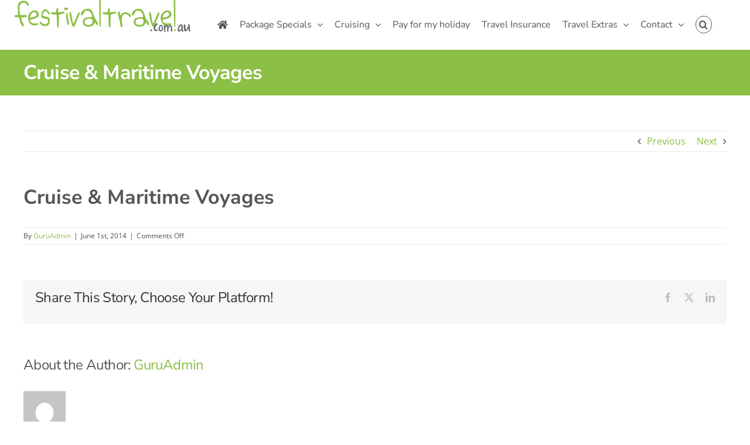

--- FILE ---
content_type: text/html; charset=UTF-8
request_url: https://festivaltravel.com.au/promo/cruise-maritime-voyages/
body_size: 14121
content:
<!DOCTYPE html>
<html class="avada-html-layout-wide avada-html-header-position-top" lang="en-AU" prefix="og: http://ogp.me/ns# fb: http://ogp.me/ns/fb#">
<head>
	<meta http-equiv="X-UA-Compatible" content="IE=edge" />
	<meta http-equiv="Content-Type" content="text/html; charset=utf-8"/>
	<meta name="viewport" content="width=device-width, initial-scale=1" />
	<meta name='robots' content='index, follow, max-image-preview:large, max-snippet:-1, max-video-preview:-1' />
	<style>img:is([sizes="auto" i], [sizes^="auto," i]) { contain-intrinsic-size: 3000px 1500px }</style>
	
	<!-- This site is optimized with the Yoast SEO plugin v26.4 - https://yoast.com/wordpress/plugins/seo/ -->
	<title>Cruise &amp; Maritime Voyages - Festival Travel</title>
	<link rel="canonical" href="https://52-065-28-166.plesk.page/promo/cruise-maritime-voyages/" />
	<meta property="og:locale" content="en_US" />
	<meta property="og:type" content="article" />
	<meta property="og:title" content="Cruise &amp; Maritime Voyages - Festival Travel" />
	<meta property="og:url" content="https://52-065-28-166.plesk.page/promo/cruise-maritime-voyages/" />
	<meta property="og:site_name" content="Festival Travel" />
	<meta property="article:publisher" content="https://www.facebook.com/festivaltravel.com.au/" />
	<meta property="article:modified_time" content="2017-11-25T07:03:15+00:00" />
	<meta name="twitter:card" content="summary_large_image" />
	<script type="application/ld+json" class="yoast-schema-graph">{"@context":"https://schema.org","@graph":[{"@type":"WebPage","@id":"https://52-065-28-166.plesk.page/promo/cruise-maritime-voyages/","url":"https://52-065-28-166.plesk.page/promo/cruise-maritime-voyages/","name":"Cruise & Maritime Voyages - Festival Travel","isPartOf":{"@id":"https://festivaltravel.com.au/#website"},"datePublished":"2014-06-01T03:29:21+00:00","dateModified":"2017-11-25T07:03:15+00:00","breadcrumb":{"@id":"https://52-065-28-166.plesk.page/promo/cruise-maritime-voyages/#breadcrumb"},"inLanguage":"en-AU","potentialAction":[{"@type":"ReadAction","target":["https://52-065-28-166.plesk.page/promo/cruise-maritime-voyages/"]}]},{"@type":"BreadcrumbList","@id":"https://52-065-28-166.plesk.page/promo/cruise-maritime-voyages/#breadcrumb","itemListElement":[{"@type":"ListItem","position":1,"name":"Home","item":"https://festivaltravel.com.au/"},{"@type":"ListItem","position":2,"name":"Cruise &#038; Maritime Voyages"}]},{"@type":"WebSite","@id":"https://festivaltravel.com.au/#website","url":"https://festivaltravel.com.au/","name":"Festival Travel","description":"Festival Travel","publisher":{"@id":"https://festivaltravel.com.au/#organization"},"potentialAction":[{"@type":"SearchAction","target":{"@type":"EntryPoint","urlTemplate":"https://festivaltravel.com.au/?s={search_term_string}"},"query-input":{"@type":"PropertyValueSpecification","valueRequired":true,"valueName":"search_term_string"}}],"inLanguage":"en-AU"},{"@type":"Organization","@id":"https://festivaltravel.com.au/#organization","name":"Festival Travel","url":"https://festivaltravel.com.au/","logo":{"@type":"ImageObject","inLanguage":"en-AU","@id":"https://festivaltravel.com.au/#/schema/logo/image/","url":"https://festivaltravel.com.au/wp-content/uploads/2021/01/logo-festival-travel.svg","contentUrl":"https://festivaltravel.com.au/wp-content/uploads/2021/01/logo-festival-travel.svg","width":302,"height":55,"caption":"Festival Travel"},"image":{"@id":"https://festivaltravel.com.au/#/schema/logo/image/"},"sameAs":["https://www.facebook.com/festivaltravel.com.au/"]}]}</script>
	<!-- / Yoast SEO plugin. -->



<link rel="alternate" type="application/rss+xml" title="Festival Travel &raquo; Feed" href="https://festivaltravel.com.au/feed/" />
<link rel="alternate" type="application/rss+xml" title="Festival Travel &raquo; Comments Feed" href="https://festivaltravel.com.au/comments/feed/" />
		
		
		
								
		<meta property="og:locale" content="en_AU"/>
		<meta property="og:type" content="article"/>
		<meta property="og:site_name" content="Festival Travel"/>
		<meta property="og:title" content="Cruise &amp; Maritime Voyages - Festival Travel"/>
				<meta property="og:url" content="https://festivaltravel.com.au/promo/cruise-maritime-voyages/"/>
													<meta property="article:modified_time" content="2017-11-25T07:03:15+08:00"/>
											<meta property="og:image" content="https://festivaltravel.com.au/wp-content/uploads/2019/12/logo-festival-travel.svg"/>
		<meta property="og:image:width" content="302"/>
		<meta property="og:image:height" content="55.1"/>
		<meta property="og:image:type" content="image/svg+xml"/>
				<style id='wp-emoji-styles-inline-css' type='text/css'>

	img.wp-smiley, img.emoji {
		display: inline !important;
		border: none !important;
		box-shadow: none !important;
		height: 1em !important;
		width: 1em !important;
		margin: 0 0.07em !important;
		vertical-align: -0.1em !important;
		background: none !important;
		padding: 0 !important;
	}
</style>
<style id='safe-svg-svg-icon-style-inline-css' type='text/css'>
.safe-svg-cover{text-align:center}.safe-svg-cover .safe-svg-inside{display:inline-block;max-width:100%}.safe-svg-cover svg{fill:currentColor;height:100%;max-height:100%;max-width:100%;width:100%}

</style>
<style id='pdfemb-pdf-embedder-viewer-style-inline-css' type='text/css'>
.wp-block-pdfemb-pdf-embedder-viewer{max-width:none}

</style>
<link rel='stylesheet' id='itbp-css-css' href='https://festivaltravel.com.au/wp-content/plugins/itb-packages/css/packages.css?ver=3.8.1' type='text/css' media='all' />
<link rel='stylesheet' id='itbp-detailscss-css' href='https://festivaltravel.com.au/wp-content/plugins/itb-packages/css/packages-details.css?ver=3.8.1' type='text/css' media='all' />
<link rel='stylesheet' id='itbp-searchcss-css' href='https://festivaltravel.com.au/wp-content/plugins/itb-packages/css/package-search.css?ver=3.8.1' type='text/css' media='all' />
<link rel='stylesheet' id='widgetopts-styles-css' href='https://festivaltravel.com.au/wp-content/plugins/widget-options/assets/css/widget-options.css?ver=4.1.3' type='text/css' media='all' />
<link rel='stylesheet' id='fusion-dynamic-css-css' href='https://festivaltravel.com.au/wp-content/uploads/fusion-styles/036bc2f21314ad59328f513cf683463c.min.css?ver=3.13.3' type='text/css' media='all' />
<link rel='stylesheet' id='aguru2019-custom-css-css' href='https://festivaltravel.com.au/wp-content/aguru2019-css/custom.css?ver=1.6.0' type='text/css' media='all' />
<script type="text/javascript" src="https://festivaltravel.com.au/wp-includes/js/jquery/jquery.min.js?ver=3.7.1" id="jquery-core-js"></script>
<script type="text/javascript" src="https://festivaltravel.com.au/wp-includes/js/jquery/jquery-migrate.min.js?ver=3.4.1" id="jquery-migrate-js"></script>
<script type="text/javascript" id="itbp-fe-script-js-extra">
/* <![CDATA[ */
var itbPackageParams = {"gfid":"21"};
/* ]]> */
</script>
<script type="text/javascript" src="https://festivaltravel.com.au/wp-content/plugins/itb-packages/js/itbp-fe.js?ver=3.8.1" id="itbp-fe-script-js" data-rocket-defer defer></script>
<script type="text/javascript" src="//festivaltravel.com.au/wp-content/plugins/revslider/sr6/assets/js/rbtools.min.js?ver=6.7.37" async id="tp-tools-js"></script>
<script type="text/javascript" src="//festivaltravel.com.au/wp-content/plugins/revslider/sr6/assets/js/rs6.min.js?ver=6.7.37" async id="revmin-js"></script>
<link rel="https://api.w.org/" href="https://festivaltravel.com.au/wp-json/" /><link rel="EditURI" type="application/rsd+xml" title="RSD" href="https://festivaltravel.com.au/xmlrpc.php?rsd" />
<meta name="generator" content="WordPress 6.8.3" />
<link rel='shortlink' href='https://festivaltravel.com.au/?p=551' />
<link rel="alternate" title="oEmbed (JSON)" type="application/json+oembed" href="https://festivaltravel.com.au/wp-json/oembed/1.0/embed?url=https%3A%2F%2Ffestivaltravel.com.au%2Fpromo%2Fcruise-maritime-voyages%2F" />
<link rel="alternate" title="oEmbed (XML)" type="text/xml+oembed" href="https://festivaltravel.com.au/wp-json/oembed/1.0/embed?url=https%3A%2F%2Ffestivaltravel.com.au%2Fpromo%2Fcruise-maritime-voyages%2F&#038;format=xml" />
<style type="text/css" id="css-fb-visibility">@media screen and (max-width: 640px){.fusion-no-small-visibility{display:none !important;}body .sm-text-align-center{text-align:center !important;}body .sm-text-align-left{text-align:left !important;}body .sm-text-align-right{text-align:right !important;}body .sm-flex-align-center{justify-content:center !important;}body .sm-flex-align-flex-start{justify-content:flex-start !important;}body .sm-flex-align-flex-end{justify-content:flex-end !important;}body .sm-mx-auto{margin-left:auto !important;margin-right:auto !important;}body .sm-ml-auto{margin-left:auto !important;}body .sm-mr-auto{margin-right:auto !important;}body .fusion-absolute-position-small{position:absolute;top:auto;width:100%;}.awb-sticky.awb-sticky-small{ position: sticky; top: var(--awb-sticky-offset,0); }}@media screen and (min-width: 641px) and (max-width: 1024px){.fusion-no-medium-visibility{display:none !important;}body .md-text-align-center{text-align:center !important;}body .md-text-align-left{text-align:left !important;}body .md-text-align-right{text-align:right !important;}body .md-flex-align-center{justify-content:center !important;}body .md-flex-align-flex-start{justify-content:flex-start !important;}body .md-flex-align-flex-end{justify-content:flex-end !important;}body .md-mx-auto{margin-left:auto !important;margin-right:auto !important;}body .md-ml-auto{margin-left:auto !important;}body .md-mr-auto{margin-right:auto !important;}body .fusion-absolute-position-medium{position:absolute;top:auto;width:100%;}.awb-sticky.awb-sticky-medium{ position: sticky; top: var(--awb-sticky-offset,0); }}@media screen and (min-width: 1025px){.fusion-no-large-visibility{display:none !important;}body .lg-text-align-center{text-align:center !important;}body .lg-text-align-left{text-align:left !important;}body .lg-text-align-right{text-align:right !important;}body .lg-flex-align-center{justify-content:center !important;}body .lg-flex-align-flex-start{justify-content:flex-start !important;}body .lg-flex-align-flex-end{justify-content:flex-end !important;}body .lg-mx-auto{margin-left:auto !important;margin-right:auto !important;}body .lg-ml-auto{margin-left:auto !important;}body .lg-mr-auto{margin-right:auto !important;}body .fusion-absolute-position-large{position:absolute;top:auto;width:100%;}.awb-sticky.awb-sticky-large{ position: sticky; top: var(--awb-sticky-offset,0); }}</style><style type="text/css">.recentcomments a{display:inline !important;padding:0 !important;margin:0 !important;}</style><meta name="generator" content="Powered by Slider Revolution 6.7.37 - responsive, Mobile-Friendly Slider Plugin for WordPress with comfortable drag and drop interface." />
<script>function setREVStartSize(e){
			//window.requestAnimationFrame(function() {
				window.RSIW = window.RSIW===undefined ? window.innerWidth : window.RSIW;
				window.RSIH = window.RSIH===undefined ? window.innerHeight : window.RSIH;
				try {
					var pw = document.getElementById(e.c).parentNode.offsetWidth,
						newh;
					pw = pw===0 || isNaN(pw) || (e.l=="fullwidth" || e.layout=="fullwidth") ? window.RSIW : pw;
					e.tabw = e.tabw===undefined ? 0 : parseInt(e.tabw);
					e.thumbw = e.thumbw===undefined ? 0 : parseInt(e.thumbw);
					e.tabh = e.tabh===undefined ? 0 : parseInt(e.tabh);
					e.thumbh = e.thumbh===undefined ? 0 : parseInt(e.thumbh);
					e.tabhide = e.tabhide===undefined ? 0 : parseInt(e.tabhide);
					e.thumbhide = e.thumbhide===undefined ? 0 : parseInt(e.thumbhide);
					e.mh = e.mh===undefined || e.mh=="" || e.mh==="auto" ? 0 : parseInt(e.mh,0);
					if(e.layout==="fullscreen" || e.l==="fullscreen")
						newh = Math.max(e.mh,window.RSIH);
					else{
						e.gw = Array.isArray(e.gw) ? e.gw : [e.gw];
						for (var i in e.rl) if (e.gw[i]===undefined || e.gw[i]===0) e.gw[i] = e.gw[i-1];
						e.gh = e.el===undefined || e.el==="" || (Array.isArray(e.el) && e.el.length==0)? e.gh : e.el;
						e.gh = Array.isArray(e.gh) ? e.gh : [e.gh];
						for (var i in e.rl) if (e.gh[i]===undefined || e.gh[i]===0) e.gh[i] = e.gh[i-1];
											
						var nl = new Array(e.rl.length),
							ix = 0,
							sl;
						e.tabw = e.tabhide>=pw ? 0 : e.tabw;
						e.thumbw = e.thumbhide>=pw ? 0 : e.thumbw;
						e.tabh = e.tabhide>=pw ? 0 : e.tabh;
						e.thumbh = e.thumbhide>=pw ? 0 : e.thumbh;
						for (var i in e.rl) nl[i] = e.rl[i]<window.RSIW ? 0 : e.rl[i];
						sl = nl[0];
						for (var i in nl) if (sl>nl[i] && nl[i]>0) { sl = nl[i]; ix=i;}
						var m = pw>(e.gw[ix]+e.tabw+e.thumbw) ? 1 : (pw-(e.tabw+e.thumbw)) / (e.gw[ix]);
						newh =  (e.gh[ix] * m) + (e.tabh + e.thumbh);
					}
					var el = document.getElementById(e.c);
					if (el!==null && el) el.style.height = newh+"px";
					el = document.getElementById(e.c+"_wrapper");
					if (el!==null && el) {
						el.style.height = newh+"px";
						el.style.display = "block";
					}
				} catch(e){
					console.log("Failure at Presize of Slider:" + e)
				}
			//});
		  };</script>
		<script type="text/javascript">
			var doc = document.documentElement;
			doc.setAttribute( 'data-useragent', navigator.userAgent );
		</script>
		<noscript><style id="rocket-lazyload-nojs-css">.rll-youtube-player, [data-lazy-src]{display:none !important;}</style></noscript>
	<link rel="apple-touch-icon" sizes="180x180" href="/wp-content/themes/aguru2019/images/apple-touch-icon.png">
<link rel="icon" type="image/png" sizes="32x32" href="/wp-content/themes/aguru2019/images/favicon-32x32.png">
<link rel="icon" type="image/png" sizes="16x16" href="/wp-content/themes/aguru2019/images/favicon-16x16.png">
<link rel="manifest" href="/wp-content/themes/aguru2019/images/site.webmanifest">
<link rel="shortcut icon" href="/wp-content/themes/aguru2019/images/favicon.ico">
<meta name="msapplication-TileColor" content="#8cbf45">
<meta name="msapplication-config" content="/wp-content/themes/aguru2019/images/browserconfig.xml">
<meta name="theme-color" content="#ffffff"><meta name="generator" content="WP Rocket 3.19.4" data-wpr-features="wpr_defer_js wpr_lazyload_iframes wpr_image_dimensions wpr_desktop" /></head>

<body class="wp-singular itb_lm-template-default single single-itb_lm postid-551 wp-theme-Avada wp-child-theme-aguru2019 fusion-image-hovers fusion-pagination-sizing fusion-button_type-flat fusion-button_span-no fusion-button_gradient-linear avada-image-rollover-circle-yes avada-image-rollover-yes avada-image-rollover-direction-left fusion-body ltr fusion-sticky-header no-tablet-sticky-header no-mobile-sticky-header no-mobile-slidingbar no-mobile-totop avada-has-rev-slider-styles fusion-disable-outline fusion-sub-menu-fade mobile-logo-pos-left layout-wide-mode avada-has-boxed-modal-shadow-none layout-scroll-offset-full avada-has-zero-margin-offset-top fusion-top-header menu-text-align-left mobile-menu-design-modern fusion-show-pagination-text fusion-header-layout-v1 avada-responsive avada-footer-fx-none avada-menu-highlight-style-background fusion-search-form-clean fusion-main-menu-search-dropdown fusion-avatar-square avada-dropdown-styles avada-blog-layout-large avada-blog-archive-layout-large avada-header-shadow-no avada-has-logo-background avada-menu-icon-position-left fusion-has-main-nav-icon-circle avada-has-header-100-width avada-has-mobile-menu-search avada-has-main-nav-search-icon avada-has-breadcrumb-mobile-hidden avada-has-titlebar-bar_and_content avada-has-pagination-padding avada-flyout-menu-direction-fade avada-ec-views-v1" data-awb-post-id="551">
		<a class="skip-link screen-reader-text" href="#content">Skip to content</a>

	<div data-rocket-location-hash="1bedd667ccdb0f2ae6123868cb70086e" id="boxed-wrapper">
		<div data-rocket-location-hash="b1442f59c265aa2639adac9fdca859b8" class="fusion-sides-frame"></div>
		<div data-rocket-location-hash="d852c703592ce5efb3a1a00f189e5f43" id="wrapper" class="fusion-wrapper">
			<div data-rocket-location-hash="fb9109c6b873dadc49aa5d339143365e" id="home" style="position:relative;top:-1px;"></div>
            
			
			<header data-rocket-location-hash="95af7fb30e36adc07fa6192a646455ba" class="fusion-header-wrapper">
				<div class="fusion-header-v1 fusion-logo-alignment fusion-logo-left fusion-sticky-menu- fusion-sticky-logo-1 fusion-mobile-logo-  fusion-mobile-menu-design-modern">
					<div class="fusion-header-sticky-height"></div>
<div class="fusion-header">
	<div class="fusion-row">
					<div class="fusion-logo-background"><div class="fusion-logo" data-margin-top="15px" data-margin-bottom="15px" data-margin-left="" data-margin-right="25px">
			<a class="fusion-logo-link"  href="https://festivaltravel.com.au/" >

						<!-- standard logo -->
			<img src="https://festivaltravel.com.au/wp-content/uploads/2019/12/logo-festival-travel.svg" srcset="https://festivaltravel.com.au/wp-content/uploads/2019/12/logo-festival-travel.svg 1x" width="302" height="55" alt="Festival Travel Logo" data-retina_logo_url="" class="fusion-standard-logo" />

			
											<!-- sticky header logo -->
				<img src="https://festivaltravel.com.au/wp-content/uploads/2019/12/logo-festival-travel.svg" srcset="https://festivaltravel.com.au/wp-content/uploads/2019/12/logo-festival-travel.svg 1x" width="302" height="55" alt="Festival Travel Logo" data-retina_logo_url="" class="fusion-sticky-logo" />
					</a>
		</div></div>		<nav class="fusion-main-menu" aria-label="Main Menu"><ul id="menu-main-nav" class="fusion-menu"><li  id="menu-item-1358"  class="menu-item menu-item-type-post_type menu-item-object-page menu-item-home menu-item-1358"  data-item-id="1358"><a  href="https://festivaltravel.com.au/" class="fusion-background-highlight"><span class="menu-text"><i class="fa fa-home"></i></span></a></li><li  id="menu-item-2010"  class="nolink menu-item menu-item-type-post_type menu-item-object-page menu-item-has-children menu-item-2010 fusion-dropdown-menu"  data-classes="nolink" data-item-id="2010"><a  href="https://festivaltravel.com.au/hot-deals/" class="fusion-background-highlight"><span class="menu-text">Package Specials</span> <span class="fusion-caret"><i class="fusion-dropdown-indicator" aria-hidden="true"></i></span></a><ul class="sub-menu"><li  id="menu-item-4222"  class="menu-item menu-item-type-post_type menu-item-object-page menu-item-4222 fusion-dropdown-submenu" ><a  href="https://festivaltravel.com.au/australia-2/" class="fusion-background-highlight"><span>Australia</span></a></li><li  id="menu-item-4181"  class="menu-item menu-item-type-post_type menu-item-object-page menu-item-has-children menu-item-4181 fusion-dropdown-submenu" ><a  href="https://festivaltravel.com.au/asia/" class="fusion-background-highlight"><span>Asia</span></a><ul class="sub-menu"><li  id="menu-item-4223"  class="menu-item menu-item-type-post_type menu-item-object-page menu-item-4223" ><a  href="https://festivaltravel.com.au/bali/" class="fusion-background-highlight"><span>Bali</span></a></li><li  id="menu-item-5357"  class="menu-item menu-item-type-post_type menu-item-object-page menu-item-5357" ><a  href="https://festivaltravel.com.au/asia/japan/" class="fusion-background-highlight"><span>Japan</span></a></li><li  id="menu-item-5258"  class="menu-item menu-item-type-post_type menu-item-object-page menu-item-5258" ><a  href="https://festivaltravel.com.au/asia/malaysia/" class="fusion-background-highlight"><span>Malaysia</span></a></li><li  id="menu-item-4224"  class="menu-item menu-item-type-post_type menu-item-object-page menu-item-4224" ><a  href="https://festivaltravel.com.au/asia/singapore/" class="fusion-background-highlight"><span>Singapore</span></a></li><li  id="menu-item-4455"  class="menu-item menu-item-type-post_type menu-item-object-page menu-item-4455" ><a  href="https://festivaltravel.com.au/asia/thailand/" class="fusion-background-highlight"><span>Thailand</span></a></li><li  id="menu-item-4849"  class="menu-item menu-item-type-post_type menu-item-object-page menu-item-4849" ><a  href="https://festivaltravel.com.au/asia/vietnam/" class="fusion-background-highlight"><span>Vietnam &#038; South East Asia</span></a></li></ul></li><li  id="menu-item-5082"  class="menu-item menu-item-type-post_type menu-item-object-page menu-item-5082 fusion-dropdown-submenu" ><a  href="https://festivaltravel.com.au/club-med/" class="fusion-background-highlight"><span>Club Med &#8211; All Inclusive Ski &#038; Sun Resorts</span></a></li><li  id="menu-item-5261"  class="menu-item menu-item-type-custom menu-item-object-custom menu-item-5261 fusion-dropdown-submenu" ><a  href="https://cruises.festivaltravel.com.au/" class="fusion-background-highlight"><span>Cruising</span></a></li><li  id="menu-item-4600"  class="menu-item menu-item-type-post_type menu-item-object-page menu-item-4600 fusion-dropdown-submenu" ><a  href="https://festivaltravel.com.au/europe/" class="fusion-background-highlight"><span>Europe</span></a></li><li  id="menu-item-5259"  class="menu-item menu-item-type-post_type menu-item-object-page menu-item-5259 fusion-dropdown-submenu" ><a  href="https://festivaltravel.com.au/family-getaways/" class="fusion-background-highlight"><span>Family Getaways!</span></a></li><li  id="menu-item-4592"  class="menu-item menu-item-type-post_type menu-item-object-page menu-item-4592 fusion-dropdown-submenu" ><a  href="https://festivaltravel.com.au/new-zealand-south-pacific/" class="fusion-background-highlight"><span>New Zealand &#038; South Pacific</span></a></li><li  id="menu-item-4605"  class="menu-item menu-item-type-post_type menu-item-object-page menu-item-4605 fusion-dropdown-submenu" ><a  href="https://festivaltravel.com.au/sporting-events/" class="fusion-background-highlight"><span>Sporting &#038; Events</span></a></li><li  id="menu-item-5356"  class="menu-item menu-item-type-post_type menu-item-object-page menu-item-5356 fusion-dropdown-submenu" ><a  href="https://festivaltravel.com.au/snow-ski-holidays/" class="fusion-background-highlight"><span>Snow &#038; Ski Holidays</span></a></li><li  id="menu-item-4599"  class="menu-item menu-item-type-post_type menu-item-object-page menu-item-4599 fusion-dropdown-submenu" ><a  href="https://festivaltravel.com.au/usa-canada/" class="fusion-background-highlight"><span>USA &#038; Canada</span></a></li></ul></li><li  id="menu-item-2818"  class="menu-item menu-item-type-custom menu-item-object-custom menu-item-has-children menu-item-2818 fusion-dropdown-menu"  data-item-id="2818"><a  href="#" class="fusion-background-highlight"><span class="menu-text">Cruising</span> <span class="fusion-caret"><i class="fusion-dropdown-indicator" aria-hidden="true"></i></span></a><ul class="sub-menu"><li  id="menu-item-2819"  class="menu-item menu-item-type-custom menu-item-object-custom menu-item-2819 fusion-dropdown-submenu" ><a  target="_blank" rel="noopener noreferrer" href="https://cruises.festivaltravel.com.au/" class="fusion-background-highlight"><span>Cruise Offers</span></a></li><li  id="menu-item-1931"  class="menu-item menu-item-type-custom menu-item-object-custom menu-item-1931 fusion-dropdown-submenu" ><a  target="_blank" rel="noopener noreferrer" href="https://book.festivaltravel.com.au/swift/cruise/cruiseline?siid=148352" class="fusion-background-highlight"><span>Search by Cruise Line</span></a></li></ul></li><li  id="menu-item-4389"  class="menu-item menu-item-type-post_type menu-item-object-page menu-item-4389"  data-item-id="4389"><a  href="https://festivaltravel.com.au/pay-for-my-holiday/" class="fusion-background-highlight"><span class="menu-text">Pay for my holiday</span></a></li><li  id="menu-item-5049"  class="menu-item menu-item-type-post_type menu-item-object-page menu-item-5049"  data-item-id="5049"><a  href="https://festivaltravel.com.au/20-discount-off-travel-insurance/" class="fusion-background-highlight"><span class="menu-text">Travel Insurance</span></a></li><li  id="menu-item-1917"  class="nolink menu-item menu-item-type-post_type menu-item-object-page menu-item-has-children menu-item-1917 fusion-dropdown-menu"  data-classes="nolink" data-item-id="1917"><a  href="https://festivaltravel.com.au/travel-infomation/" class="fusion-background-highlight"><span class="menu-text">Travel Extras</span> <span class="fusion-caret"><i class="fusion-dropdown-indicator" aria-hidden="true"></i></span></a><ul class="sub-menu"><li  id="menu-item-3832"  class="menu-item menu-item-type-post_type menu-item-object-page menu-item-3832 fusion-dropdown-submenu" ><a  href="https://festivaltravel.com.au/pay-with-points/" class="fusion-background-highlight"><span>Pay with Points</span></a></li><li  id="menu-item-2996"  class="menu-item menu-item-type-custom menu-item-object-custom menu-item-2996 fusion-dropdown-submenu" ><a  target="_blank" rel="noopener noreferrer" href="https://www.driveaway.com.au/affiliates/1008718" class="fusion-background-highlight"><span>Car Search</span></a></li><li  id="menu-item-2812"  class="menu-item menu-item-type-custom menu-item-object-custom menu-item-2812 fusion-dropdown-submenu" ><a  target="_blank" rel="noopener noreferrer" href="https://www.viator.com/?accountid=T5Y9IB9&#038;mcid=58086" class="fusion-background-highlight"><span>Day Tours</span></a></li><li  id="menu-item-1933"  class="menu-item menu-item-type-custom menu-item-object-custom menu-item-1933 fusion-dropdown-submenu" ><a  target="_blank" rel="noopener noreferrer" href="https://aus01.safelinks.protection.outlook.com/?url=http%3A%2F%2Fclick.linksynergy.com%2Ffs-bin%2Fclick%3Fid%3DNOZOJeGgL50%26offerid%3D697478%26type%3D3%26subid%3D0&#038;data=02%7C01%7Cshane.e%40travelkey.com.au%7Cf5c7a66129ca4161bc9608d79d8aa383%7C895b825aaf11451e8b8073ff156e25a5%7C0%7C1%7C637151091104467477&#038;sdata=%2Bj%2BvS8JsD%2FU0tI%2FaKxlkkU0fXdrD5Q3rX6JNemWY%2Fb0%3D&#038;reserved=0%22%3ERail" class="fusion-background-highlight"><span>Rail</span></a></li><li  id="menu-item-1901"  class="menu-item menu-item-type-post_type menu-item-object-page menu-item-1901 fusion-dropdown-submenu" ><a  href="https://festivaltravel.com.au/bridal-registry-service/" class="fusion-background-highlight"><span>Bridal Registry Service</span></a></li><li  id="menu-item-1900"  class="menu-item menu-item-type-post_type menu-item-object-page menu-item-1900 fusion-dropdown-submenu" ><a  href="https://festivaltravel.com.au/useful-travel-links/" class="fusion-background-highlight"><span>Useful Travel Links</span></a></li><li  id="menu-item-4656"  class="menu-item menu-item-type-custom menu-item-object-custom menu-item-4656 fusion-dropdown-submenu" ><a  href="http://www.cibtvisas.com.au/travelkeyandfestival" class="fusion-background-highlight"><span>Visas</span></a></li></ul></li><li  id="menu-item-1356"  class="menu-item menu-item-type-post_type menu-item-object-page menu-item-has-children menu-item-1356 fusion-dropdown-menu"  data-item-id="1356"><a  href="https://festivaltravel.com.au/contact-us/" class="fusion-background-highlight"><span class="menu-text">Contact</span> <span class="fusion-caret"><i class="fusion-dropdown-indicator" aria-hidden="true"></i></span></a><ul class="sub-menu"><li  id="menu-item-1357"  class="menu-item menu-item-type-post_type menu-item-object-page menu-item-1357 fusion-dropdown-submenu" ><a  href="https://festivaltravel.com.au/about-us/" class="fusion-background-highlight"><span>About Us</span></a></li><li  id="menu-item-2814"  class="menu-item menu-item-type-custom menu-item-object-custom menu-item-2814 fusion-dropdown-submenu" ><a  target="_blank" rel="noopener noreferrer" href="http://travelkey.com.au/" class="fusion-background-highlight"><span>travel key</span></a></li></ul></li><li class="fusion-custom-menu-item fusion-main-menu-search"><a class="fusion-main-menu-icon" href="#" aria-label="Search" data-title="Search" title="Search" role="button" aria-expanded="false"></a><div class="fusion-custom-menu-item-contents">		<form role="search" class="searchform fusion-search-form  fusion-live-search fusion-search-form-clean" method="get" action="https://festivaltravel.com.au/">
			<div class="fusion-search-form-content">

				
				<div class="fusion-search-field search-field">
					<label><span class="screen-reader-text">Search for:</span>
													<input type="search" class="s fusion-live-search-input" name="s" id="fusion-live-search-input-0" autocomplete="off" placeholder="Search..." required aria-required="true" aria-label="Search..."/>
											</label>
				</div>
				<div class="fusion-search-button search-button">
					<input type="submit" class="fusion-search-submit searchsubmit" aria-label="Search" value="&#xf002;" />
										<div class="fusion-slider-loading"></div>
									</div>

				
			</div>


							<div class="fusion-search-results-wrapper"><div class="fusion-search-results"></div></div>
			
		</form>
		</div></li></ul></nav>	<div class="fusion-mobile-menu-icons">
							<a href="#" class="fusion-icon awb-icon-bars" aria-label="Toggle mobile menu" aria-expanded="false"></a>
		
					<a href="#" class="fusion-icon awb-icon-search" aria-label="Toggle mobile search"></a>
		
		
			</div>

<nav class="fusion-mobile-nav-holder fusion-mobile-menu-text-align-left" aria-label="Main Menu Mobile"></nav>

		
<div class="fusion-clearfix"></div>
<div class="fusion-mobile-menu-search">
			<form role="search" class="searchform fusion-search-form  fusion-live-search fusion-search-form-clean" method="get" action="https://festivaltravel.com.au/">
			<div class="fusion-search-form-content">

				
				<div class="fusion-search-field search-field">
					<label><span class="screen-reader-text">Search for:</span>
													<input type="search" class="s fusion-live-search-input" name="s" id="fusion-live-search-input-1" autocomplete="off" placeholder="Search..." required aria-required="true" aria-label="Search..."/>
											</label>
				</div>
				<div class="fusion-search-button search-button">
					<input type="submit" class="fusion-search-submit searchsubmit" aria-label="Search" value="&#xf002;" />
										<div class="fusion-slider-loading"></div>
									</div>

				
			</div>


							<div class="fusion-search-results-wrapper"><div class="fusion-search-results"></div></div>
			
		</form>
		</div>
			</div>
</div>
				</div>
				<div class="fusion-clearfix"></div>
			</header>
						
			
    <div data-rocket-location-hash="d9feb4e75955350cb12ae1994283b95d" id="sliders-container">
                <div class="slider-sidebar">
                    </div>
        
                <div class="slider-sidebar-row">
                    </div>
    </div>
        
			
            
				<section data-rocket-location-hash="4dd39e52821c828097623c83dc00b98d" class="avada-page-titlebar-wrapper" aria-label="Page Title Bar">
	<div class="fusion-page-title-bar fusion-page-title-bar-breadcrumbs fusion-page-title-bar-left">
		<div class="fusion-page-title-row">
			<div class="fusion-page-title-wrapper">
				<div class="fusion-page-title-captions">

																							<h1 class="entry-title">Cruise &#038; Maritime Voyages</h1>

											
					
				</div>

													
			</div>
		</div>
	</div>
</section>

						<main data-rocket-location-hash="f4e92f5e8ea56d7fc3300d8031456ff8" id="main" class="clearfix ">
				<div class="fusion-row" style="">

<section id="content" style="width: 100%;">
			<div class="single-navigation clearfix">
			<a href="https://festivaltravel.com.au/promo/costa-cruises/" rel="prev">Previous</a>			<a href="https://festivaltravel.com.au/promo/crystal-cruises/" rel="next">Next</a>		</div>
	
					<article id="post-551" class="post post-551 itb_lm type-itb_lm status-publish hentry itb_list_category-cruising">
						
									
															<h2 class="entry-title fusion-post-title">Cruise &#038; Maritime Voyages</h2>										<div class="post-content">
											</div>

												<div class="fusion-meta-info"><div class="fusion-meta-info-wrapper">By <span class="vcard"><span class="fn"><a href="https://festivaltravel.com.au/author/guruadmin/" title="Posts by GuruAdmin" rel="author">GuruAdmin</a></span></span><span class="fusion-inline-sep">|</span><span class="updated rich-snippet-hidden">2017-11-25T18:03:15+08:00</span><span>June 1st, 2014</span><span class="fusion-inline-sep">|</span><span class="fusion-comments"><span>Comments Off<span class="screen-reader-text"> on Cruise &#038; Maritime Voyages</span></span></span></div></div>													<div class="fusion-sharing-box fusion-theme-sharing-box fusion-single-sharing-box">
		<h4>Share This Story, Choose Your Platform!</h4>
		<div class="fusion-social-networks"><div class="fusion-social-networks-wrapper"><a  class="fusion-social-network-icon fusion-tooltip fusion-facebook awb-icon-facebook" style="color:var(--sharing_social_links_icon_color);" data-placement="top" data-title="Facebook" data-toggle="tooltip" title="Facebook" href="https://www.facebook.com/sharer.php?u=https%3A%2F%2Ffestivaltravel.com.au%2Fpromo%2Fcruise-maritime-voyages%2F&amp;t=Cruise%20%26%20Maritime%20Voyages" target="_blank" rel="noreferrer"><span class="screen-reader-text">Facebook</span></a><a  class="fusion-social-network-icon fusion-tooltip fusion-twitter awb-icon-twitter" style="color:var(--sharing_social_links_icon_color);" data-placement="top" data-title="X" data-toggle="tooltip" title="X" href="https://x.com/intent/post?url=https%3A%2F%2Ffestivaltravel.com.au%2Fpromo%2Fcruise-maritime-voyages%2F&amp;text=Cruise%20%26%20Maritime%20Voyages" target="_blank" rel="noopener noreferrer"><span class="screen-reader-text">X</span></a><a  class="fusion-social-network-icon fusion-tooltip fusion-linkedin awb-icon-linkedin fusion-last-social-icon" style="color:var(--sharing_social_links_icon_color);" data-placement="top" data-title="LinkedIn" data-toggle="tooltip" title="LinkedIn" href="https://www.linkedin.com/shareArticle?mini=true&amp;url=https%3A%2F%2Ffestivaltravel.com.au%2Fpromo%2Fcruise-maritime-voyages%2F&amp;title=Cruise%20%26%20Maritime%20Voyages&amp;summary=" target="_blank" rel="noopener noreferrer"><span class="screen-reader-text">LinkedIn</span></a><div class="fusion-clearfix"></div></div></div>	</div>
														<section class="about-author">
																					<div class="fusion-title fusion-title-size-three sep-none fusion-sep-none" style="margin-top:0px;margin-bottom:31px;">
				<h3 class="title-heading-left" style="margin:0;">
					About the Author: 						<a href="https://festivaltravel.com.au/author/guruadmin/" title="Posts by GuruAdmin" rel="author">GuruAdmin</a>																</h3>
			</div>
									<div class="about-author-container">
							<div class="avatar">
								<img alt='' src='https://secure.gravatar.com/avatar/f2e2e58eb02d42a5396e190b6d335bbd742029a8b2b63f5c8273382713fe7281?s=72&#038;d=mm&#038;r=g' srcset='https://secure.gravatar.com/avatar/f2e2e58eb02d42a5396e190b6d335bbd742029a8b2b63f5c8273382713fe7281?s=144&#038;d=mm&#038;r=g 2x' class='avatar avatar-72 photo' height='72' width='72' decoding='async'/>							</div>
							<div class="description">
															</div>
						</div>
					</section>
								
													


													</article>
	</section>
						
					</div>  <!-- fusion-row -->
				</main>  <!-- #main -->
				
				
								
					
		<div data-rocket-location-hash="2932875b22d3c4cc4881e80e962b8bce" class="fusion-footer">
				    
    <footer role="contentinfo" class="fusion-footer-widget-area fusion-widget-area">
        <div class="fusion-row">
                        <div class="aguru-footer-top">
                            </div>
            <div class="fusion-columns fusion-columns-4 fusion-widget-area">
                
                                                                                                    <div class="fusion-column col-lg-3 col-md-3 col-sm-3">
                            <section id="black-studio-tinymce-2" class="fusion-footer-widget-column widget widget_black_studio_tinymce" style="border-style: solid;border-color:transparent;border-width:0px;"><div class="textwidget"><p class="footer-logo"><a href="/"><img width="302" height="55" style="width: 100%; height: auto;" src="/wp-content/uploads/2019/12/logo-festival-travel-rev.svg" srcset="/wp-content/uploads/2019/12/logo-festival-travel-rev.svg 1x" alt="Festival Travel Logo" /></a></p>
<p>Suite 3/172 Scarborough Beach Road<br />
Mt Hawthorn<br />
WA 6016, Australia</p>
<p>Phone: +61 8 9444 2633<br />
Email: <a href="mailto:info@festivaltravel.com.au">info@festivaltravel.com.au</a></p>
</div><div style="clear:both;"></div></section>                                                                                    </div>
                                                                                                        <div class="fusion-column col-lg-3 col-md-3 col-sm-3">
                            <section id="black-studio-tinymce-3" class="fusion-footer-widget-column widget widget_black_studio_tinymce"><h4 class="widget-title">Find out more</h4><div class="textwidget"><p><a href="/">Home</a><br />
<a href="/about-us/">About Us</a><br />
<a href="/contact-us/">Contact Us</a><br />
<a href="/term-conditions/">Terms & Conditions</a><br />
<a href="/privacy-security/">Privacy Policy</a><br />
<a href="/disclaimer/">Disclaimer</a></p>
</div><div style="clear:both;"></div></section>                                                                                    </div>
                                                                                                        <div class="fusion-column col-lg-3 col-md-3 col-sm-3">
                            <section id="social_links-widget-2" class="fusion-footer-widget-column widget social_links"><h4 class="widget-title">Get Social</h4>
		<div class="fusion-social-networks boxed-icons">

			<div class="fusion-social-networks-wrapper">
																												
						
																																			<a class="fusion-social-network-icon fusion-tooltip fusion-facebook awb-icon-facebook" href="https://www.facebook.com/festivaltravel.com.au/"  data-placement="top" data-title="Facebook" data-toggle="tooltip" data-original-title=""  title="Facebook" aria-label="Facebook" rel="noopener noreferrer" target="_self" style="border-radius:10px;padding:10px;font-size:16px;color:#ffffff;background-color:#00c8e4;border-color:#00c8e4;"></a>
											
										
																				
						
																																			<a class="fusion-social-network-icon fusion-tooltip fusion-instagram awb-icon-instagram" href="https://www.instagram.com/festivaltravel/"  data-placement="top" data-title="Instagram" data-toggle="tooltip" data-original-title=""  title="Instagram" aria-label="Instagram" rel="noopener noreferrer" target="_self" style="border-radius:10px;padding:10px;font-size:16px;color:#ffffff;background-color:#00c8e4;border-color:#00c8e4;"></a>
											
										
																																																
						
																																			<a class="fusion-social-network-icon fusion-tooltip fusion-mail awb-icon-mail" href="mailto:i&#110;&#102;&#111;&#064;fest&#105;va&#108;t&#114;a&#118;e&#108;&#046;&#099;&#111;&#109;.au"  data-placement="top" data-title="Mail" data-toggle="tooltip" data-original-title=""  title="Mail" aria-label="Mail" rel="noopener noreferrer" target="_self" style="border-radius:10px;padding:10px;font-size:16px;color:#ffffff;background-color:#00c8e4;border-color:#00c8e4;"></a>
											
										
				
			</div>
		</div>

		<div style="clear:both;"></div></section><section id="custom_html-4" class="widget_text fusion-footer-widget-column widget widget_custom_html" style="border-style: solid;border-color:transparent;border-width:0px;"><div class="textwidget custom-html-widget"><!-- Messenger Chat plugin Code -->
    <div id="fb-root"></div>
      <script>
        window.fbAsyncInit = function() {
          FB.init({
            xfbml            : true,
            version          : 'v10.0'
          });
        };
 
        (function(d, s, id) {
          var js, fjs = d.getElementsByTagName(s)[0];
          if (d.getElementById(id)) return;
          js = d.createElement(s); js.id = id;
          js.src = 'https://connect.facebook.net/en_US/sdk/xfbml.customerchat.js';
          fjs.parentNode.insertBefore(js, fjs);
        }(document, 'script', 'facebook-jssdk'));
      </script>
 
      <!-- Your Chat plugin code -->
      <div class="fb-customerchat"
        attribution="biz_inbox"
        page_id="552391941480845">
      </div></div><div style="clear:both;"></div></section>                                                                                    </div>
                                                                                                        <div class="fusion-column fusion-column-last col-lg-3 col-md-3 col-sm-3">
                            <section id="media_image-2" class="fusion-footer-widget-column widget widget_media_image"><img width="150" height="150" src="https://festivaltravel.com.au/wp-content/uploads/2020/02/Travel-Accredited_ATAS-Logo-Version_Portrait-150x150.png" class="image wp-image-2948  attachment-thumbnail size-thumbnail" alt="" style="max-width: 100%; height: auto;" decoding="async" srcset="https://festivaltravel.com.au/wp-content/uploads/2020/02/Travel-Accredited_ATAS-Logo-Version_Portrait-66x66.png 66w, https://festivaltravel.com.au/wp-content/uploads/2020/02/Travel-Accredited_ATAS-Logo-Version_Portrait-150x150.png 150w, https://festivaltravel.com.au/wp-content/uploads/2020/02/Travel-Accredited_ATAS-Logo-Version_Portrait-200x200.png 200w, https://festivaltravel.com.au/wp-content/uploads/2020/02/Travel-Accredited_ATAS-Logo-Version_Portrait-300x300.png 300w, https://festivaltravel.com.au/wp-content/uploads/2020/02/Travel-Accredited_ATAS-Logo-Version_Portrait-400x400.png 400w, https://festivaltravel.com.au/wp-content/uploads/2020/02/Travel-Accredited_ATAS-Logo-Version_Portrait-600x600.png 600w, https://festivaltravel.com.au/wp-content/uploads/2020/02/Travel-Accredited_ATAS-Logo-Version_Portrait-768x768.png 768w, https://festivaltravel.com.au/wp-content/uploads/2020/02/Travel-Accredited_ATAS-Logo-Version_Portrait-800x800.png 800w, https://festivaltravel.com.au/wp-content/uploads/2020/02/Travel-Accredited_ATAS-Logo-Version_Portrait-1024x1024.png 1024w, https://festivaltravel.com.au/wp-content/uploads/2020/02/Travel-Accredited_ATAS-Logo-Version_Portrait-1200x1200.png 1200w, https://festivaltravel.com.au/wp-content/uploads/2020/02/Travel-Accredited_ATAS-Logo-Version_Portrait-1536x1536.png 1536w, https://festivaltravel.com.au/wp-content/uploads/2020/02/Travel-Accredited_ATAS-Logo-Version_Portrait.png 1600w" sizes="(max-width: 150px) 100vw, 150px" /><div style="clear:both;"></div></section>                                                                                    </div>
                                                                                                            
                <div class="fusion-clearfix"></div>
            </div> <!-- fusion-columns -->
        </div> <!-- fusion-row -->
    </footer> <!-- fusion-footer-widget-area -->

    
    <footer id="footer" class="fusion-footer-copyright-area">
        <div class="fusion-row">
            <div class="fusion-copyright-content">

                <div class="fusion-copyright-notice">
		<div>
		Independently owned and operated by Silver Steam Pty Ltd ABN 59735847922 | 

Copyright 2016 - 2025 | All Rights Reserved.                    <a href="/wp-admin/" target="_blank"><img width="12" height="12" src="https://festivaltravel.com.au/wp-content/uploads/2015/05/admin-1.gif" /></a>	</div>
</div>

            </div> <!-- fusion-fusion-copyright-content -->
        </div> <!-- fusion-row -->
    </footer> <!-- #footer -->
		</div> <!-- fusion-footer -->

		
																</div> <!-- wrapper -->
		</div> <!-- #boxed-wrapper -->
				<a class="fusion-one-page-text-link fusion-page-load-link" tabindex="-1" href="#" aria-hidden="true">Page load link</a>

		<div class="avada-footer-scripts">
			<script type="text/javascript">var fusionNavIsCollapsed=function(e){var t,n;window.innerWidth<=e.getAttribute("data-breakpoint")?(e.classList.add("collapse-enabled"),e.classList.remove("awb-menu_desktop"),e.classList.contains("expanded")||window.dispatchEvent(new CustomEvent("fusion-mobile-menu-collapsed",{detail:{nav:e}})),(n=e.querySelectorAll(".menu-item-has-children.expanded")).length&&n.forEach((function(e){e.querySelector(".awb-menu__open-nav-submenu_mobile").setAttribute("aria-expanded","false")}))):(null!==e.querySelector(".menu-item-has-children.expanded .awb-menu__open-nav-submenu_click")&&e.querySelector(".menu-item-has-children.expanded .awb-menu__open-nav-submenu_click").click(),e.classList.remove("collapse-enabled"),e.classList.add("awb-menu_desktop"),null!==e.querySelector(".awb-menu__main-ul")&&e.querySelector(".awb-menu__main-ul").removeAttribute("style")),e.classList.add("no-wrapper-transition"),clearTimeout(t),t=setTimeout(()=>{e.classList.remove("no-wrapper-transition")},400),e.classList.remove("loading")},fusionRunNavIsCollapsed=function(){var e,t=document.querySelectorAll(".awb-menu");for(e=0;e<t.length;e++)fusionNavIsCollapsed(t[e])};function avadaGetScrollBarWidth(){var e,t,n,l=document.createElement("p");return l.style.width="100%",l.style.height="200px",(e=document.createElement("div")).style.position="absolute",e.style.top="0px",e.style.left="0px",e.style.visibility="hidden",e.style.width="200px",e.style.height="150px",e.style.overflow="hidden",e.appendChild(l),document.body.appendChild(e),t=l.offsetWidth,e.style.overflow="scroll",t==(n=l.offsetWidth)&&(n=e.clientWidth),document.body.removeChild(e),jQuery("html").hasClass("awb-scroll")&&10<t-n?10:t-n}fusionRunNavIsCollapsed(),window.addEventListener("fusion-resize-horizontal",fusionRunNavIsCollapsed);</script>
		<script>
			window.RS_MODULES = window.RS_MODULES || {};
			window.RS_MODULES.modules = window.RS_MODULES.modules || {};
			window.RS_MODULES.waiting = window.RS_MODULES.waiting || [];
			window.RS_MODULES.defered = false;
			window.RS_MODULES.moduleWaiting = window.RS_MODULES.moduleWaiting || {};
			window.RS_MODULES.type = 'compiled';
		</script>
		<script type="speculationrules">
{"prefetch":[{"source":"document","where":{"and":[{"href_matches":"\/*"},{"not":{"href_matches":["\/wp-*.php","\/wp-admin\/*","\/wp-content\/uploads\/*","\/wp-content\/*","\/wp-content\/plugins\/*","\/wp-content\/themes\/aguru2019\/*","\/wp-content\/themes\/Avada\/*","\/*\\?(.+)"]}},{"not":{"selector_matches":"a[rel~=\"nofollow\"]"}},{"not":{"selector_matches":".no-prefetch, .no-prefetch a"}}]},"eagerness":"conservative"}]}
</script>
<link rel='stylesheet' id='rs-plugin-settings-css' href='//festivaltravel.com.au/wp-content/plugins/revslider/sr6/assets/css/rs6.css?ver=6.7.37' type='text/css' media='all' />
<style id='rs-plugin-settings-inline-css' type='text/css'>
#rs-demo-id {}
</style>
<script type="text/javascript" src="https://festivaltravel.com.au/wp-content/themes/aguru2019/js/main.js?ver=1.6.0" id="aguru_js-js" data-rocket-defer defer></script>
<script type="text/javascript" src="https://festivaltravel.com.au/wp-content/aguru2019-css/custom.js?ver=1.6.0" id="aguru_custom_js-js" data-rocket-defer defer></script>
<script type="text/javascript" src="https://festivaltravel.com.au/wp-content/themes/Avada/includes/lib/assets/min/js/library/cssua.js?ver=2.1.28" id="cssua-js" data-rocket-defer defer></script>
<script type="text/javascript" id="fusion-animations-js-extra">
/* <![CDATA[ */
var fusionAnimationsVars = {"status_css_animations":"desktop"};
/* ]]> */
</script>
<script type="text/javascript" src="https://festivaltravel.com.au/wp-content/plugins/fusion-builder/assets/js/min/general/fusion-animations.js?ver=3.13.3" id="fusion-animations-js" data-rocket-defer defer></script>
<script type="text/javascript" src="https://festivaltravel.com.au/wp-content/themes/Avada/includes/lib/assets/min/js/general/awb-tabs-widget.js?ver=3.13.3" id="awb-tabs-widget-js" data-rocket-defer defer></script>
<script type="text/javascript" src="https://festivaltravel.com.au/wp-content/themes/Avada/includes/lib/assets/min/js/general/awb-vertical-menu-widget.js?ver=3.13.3" id="awb-vertical-menu-widget-js" data-rocket-defer defer></script>
<script type="text/javascript" src="https://festivaltravel.com.au/wp-content/themes/Avada/includes/lib/assets/min/js/library/modernizr.js?ver=3.3.1" id="modernizr-js" data-rocket-defer defer></script>
<script type="text/javascript" id="fusion-js-extra">
/* <![CDATA[ */
var fusionJSVars = {"visibility_small":"640","visibility_medium":"1024"};
/* ]]> */
</script>
<script type="text/javascript" src="https://festivaltravel.com.au/wp-content/themes/Avada/includes/lib/assets/min/js/general/fusion.js?ver=3.13.3" id="fusion-js" data-rocket-defer defer></script>
<script type="text/javascript" src="https://festivaltravel.com.au/wp-content/themes/Avada/includes/lib/assets/min/js/library/bootstrap.transition.js?ver=3.3.6" id="bootstrap-transition-js" data-rocket-defer defer></script>
<script type="text/javascript" src="https://festivaltravel.com.au/wp-content/themes/Avada/includes/lib/assets/min/js/library/bootstrap.tooltip.js?ver=3.3.5" id="bootstrap-tooltip-js" data-rocket-defer defer></script>
<script type="text/javascript" src="https://festivaltravel.com.au/wp-content/themes/Avada/includes/lib/assets/min/js/library/jquery.easing.js?ver=1.3" id="jquery-easing-js" data-rocket-defer defer></script>
<script type="text/javascript" src="https://festivaltravel.com.au/wp-content/themes/Avada/includes/lib/assets/min/js/library/jquery.fitvids.js?ver=1.1" id="jquery-fitvids-js" data-rocket-defer defer></script>
<script type="text/javascript" src="https://festivaltravel.com.au/wp-content/themes/Avada/includes/lib/assets/min/js/library/jquery.flexslider.js?ver=2.7.2" id="jquery-flexslider-js" data-rocket-defer defer></script>
<script type="text/javascript" id="jquery-lightbox-js-extra">
/* <![CDATA[ */
var fusionLightboxVideoVars = {"lightbox_video_width":"1280","lightbox_video_height":"720"};
/* ]]> */
</script>
<script type="text/javascript" src="https://festivaltravel.com.au/wp-content/themes/Avada/includes/lib/assets/min/js/library/jquery.ilightbox.js?ver=2.2.3" id="jquery-lightbox-js" data-rocket-defer defer></script>
<script type="text/javascript" src="https://festivaltravel.com.au/wp-content/themes/Avada/includes/lib/assets/min/js/library/jquery.mousewheel.js?ver=3.0.6" id="jquery-mousewheel-js" data-rocket-defer defer></script>
<script type="text/javascript" src="https://festivaltravel.com.au/wp-content/themes/Avada/includes/lib/assets/min/js/library/jquery.fade.js?ver=1" id="jquery-fade-js" data-rocket-defer defer></script>
<script type="text/javascript" id="fusion-video-general-js-extra">
/* <![CDATA[ */
var fusionVideoGeneralVars = {"status_vimeo":"0","status_yt":"0"};
/* ]]> */
</script>
<script type="text/javascript" src="https://festivaltravel.com.au/wp-content/themes/Avada/includes/lib/assets/min/js/library/fusion-video-general.js?ver=1" id="fusion-video-general-js" data-rocket-defer defer></script>
<script type="text/javascript" id="fusion-lightbox-js-extra">
/* <![CDATA[ */
var fusionLightboxVars = {"status_lightbox":"1","lightbox_gallery":"1","lightbox_skin":"metro-white","lightbox_title":"1","lightbox_zoom":"1","lightbox_arrows":"1","lightbox_slideshow_speed":"5000","lightbox_loop":"0","lightbox_autoplay":"","lightbox_opacity":"0.90","lightbox_desc":"1","lightbox_social":"1","lightbox_social_links":{"facebook":{"source":"https:\/\/www.facebook.com\/sharer.php?u={URL}","text":"Share on Facebook"},"twitter":{"source":"https:\/\/x.com\/intent\/post?url={URL}","text":"Share on X"},"linkedin":{"source":"https:\/\/www.linkedin.com\/shareArticle?mini=true&url={URL}","text":"Share on LinkedIn"}},"lightbox_deeplinking":"1","lightbox_path":"vertical","lightbox_post_images":"1","lightbox_animation_speed":"normal","l10n":{"close":"Press Esc to close","enterFullscreen":"Enter Fullscreen (Shift+Enter)","exitFullscreen":"Exit Fullscreen (Shift+Enter)","slideShow":"Slideshow","next":"Next","previous":"Previous"}};
/* ]]> */
</script>
<script type="text/javascript" src="https://festivaltravel.com.au/wp-content/themes/Avada/includes/lib/assets/min/js/general/fusion-lightbox.js?ver=1" id="fusion-lightbox-js" data-rocket-defer defer></script>
<script type="text/javascript" src="https://festivaltravel.com.au/wp-content/themes/Avada/includes/lib/assets/min/js/general/fusion-tooltip.js?ver=1" id="fusion-tooltip-js" data-rocket-defer defer></script>
<script type="text/javascript" src="https://festivaltravel.com.au/wp-content/themes/Avada/includes/lib/assets/min/js/general/fusion-sharing-box.js?ver=1" id="fusion-sharing-box-js" data-rocket-defer defer></script>
<script type="text/javascript" src="https://festivaltravel.com.au/wp-content/themes/Avada/includes/lib/assets/min/js/general/fusion-general-global.js?ver=3.13.3" id="fusion-general-global-js" data-rocket-defer defer></script>
<script type="text/javascript" src="https://festivaltravel.com.au/wp-content/themes/Avada/assets/min/js/general/avada-general-footer.js?ver=7.13.3" id="avada-general-footer-js" data-rocket-defer defer></script>
<script type="text/javascript" src="https://festivaltravel.com.au/wp-content/themes/Avada/assets/min/js/general/avada-quantity.js?ver=7.13.3" id="avada-quantity-js" data-rocket-defer defer></script>
<script type="text/javascript" src="https://festivaltravel.com.au/wp-content/themes/Avada/assets/min/js/general/avada-crossfade-images.js?ver=7.13.3" id="avada-crossfade-images-js" data-rocket-defer defer></script>
<script type="text/javascript" src="https://festivaltravel.com.au/wp-content/themes/Avada/assets/min/js/general/avada-select.js?ver=7.13.3" id="avada-select-js" data-rocket-defer defer></script>
<script type="text/javascript" id="avada-rev-styles-js-extra">
/* <![CDATA[ */
var avadaRevVars = {"avada_rev_styles":"1"};
/* ]]> */
</script>
<script type="text/javascript" src="https://festivaltravel.com.au/wp-content/themes/Avada/assets/min/js/general/avada-rev-styles.js?ver=7.13.3" id="avada-rev-styles-js" data-rocket-defer defer></script>
<script type="text/javascript" id="avada-live-search-js-extra">
/* <![CDATA[ */
var avadaLiveSearchVars = {"live_search":"1","ajaxurl":"https:\/\/festivaltravel.com.au\/wp-admin\/admin-ajax.php","no_search_results":"No search results match your query. Please try again","min_char_count":"4","per_page":"100","show_feat_img":"1","display_post_type":"1"};
/* ]]> */
</script>
<script type="text/javascript" src="https://festivaltravel.com.au/wp-content/themes/Avada/assets/min/js/general/avada-live-search.js?ver=7.13.3" id="avada-live-search-js" data-rocket-defer defer></script>
<script type="text/javascript" src="https://festivaltravel.com.au/wp-content/themes/Avada/includes/lib/assets/min/js/general/fusion-alert.js?ver=6.8.3" id="fusion-alert-js" data-rocket-defer defer></script>
<script type="text/javascript" src="https://festivaltravel.com.au/wp-content/plugins/fusion-builder/assets/js/min/general/awb-off-canvas.js?ver=3.13.3" id="awb-off-canvas-js" data-rocket-defer defer></script>
<script type="text/javascript" id="fusion-flexslider-js-extra">
/* <![CDATA[ */
var fusionFlexSliderVars = {"status_vimeo":"","slideshow_autoplay":"1","slideshow_speed":"7000","pagination_video_slide":"","status_yt":"","flex_smoothHeight":"false"};
/* ]]> */
</script>
<script type="text/javascript" src="https://festivaltravel.com.au/wp-content/themes/Avada/includes/lib/assets/min/js/general/fusion-flexslider.js?ver=6.8.3" id="fusion-flexslider-js" data-rocket-defer defer></script>
<script type="text/javascript" src="https://festivaltravel.com.au/wp-content/themes/Avada/assets/min/js/general/avada-gravity-forms.js?ver=7.13.3" id="avada-gravity-forms-js" data-rocket-defer defer></script>
<script type="text/javascript" id="avada-fade-js-extra">
/* <![CDATA[ */
var avadaFadeVars = {"page_title_fading":"1","header_position":"top"};
/* ]]> */
</script>
<script type="text/javascript" src="https://festivaltravel.com.au/wp-content/themes/Avada/assets/min/js/general/avada-fade.js?ver=7.13.3" id="avada-fade-js" data-rocket-defer defer></script>
<script type="text/javascript" id="avada-drop-down-js-extra">
/* <![CDATA[ */
var avadaSelectVars = {"avada_drop_down":"1"};
/* ]]> */
</script>
<script type="text/javascript" src="https://festivaltravel.com.au/wp-content/themes/Avada/assets/min/js/general/avada-drop-down.js?ver=7.13.3" id="avada-drop-down-js" data-rocket-defer defer></script>
<script type="text/javascript" id="avada-to-top-js-extra">
/* <![CDATA[ */
var avadaToTopVars = {"status_totop":"desktop","totop_position":"right","totop_scroll_down_only":"0"};
/* ]]> */
</script>
<script type="text/javascript" src="https://festivaltravel.com.au/wp-content/themes/Avada/assets/min/js/general/avada-to-top.js?ver=7.13.3" id="avada-to-top-js" data-rocket-defer defer></script>
<script type="text/javascript" id="avada-header-js-extra">
/* <![CDATA[ */
var avadaHeaderVars = {"header_position":"top","header_sticky":"1","header_sticky_type2_layout":"menu_only","header_sticky_shadow":"","side_header_break_point":"800","header_sticky_mobile":"","header_sticky_tablet":"","mobile_menu_design":"modern","sticky_header_shrinkage":"","nav_height":"84","nav_highlight_border":"0","nav_highlight_style":"background","logo_margin_top":"15px","logo_margin_bottom":"15px","layout_mode":"wide","header_padding_top":"0px","header_padding_bottom":"0px","scroll_offset":"full"};
/* ]]> */
</script>
<script type="text/javascript" src="https://festivaltravel.com.au/wp-content/themes/Avada/assets/min/js/general/avada-header.js?ver=7.13.3" id="avada-header-js" data-rocket-defer defer></script>
<script type="text/javascript" id="avada-menu-js-extra">
/* <![CDATA[ */
var avadaMenuVars = {"site_layout":"wide","header_position":"top","logo_alignment":"left","header_sticky":"1","header_sticky_mobile":"","header_sticky_tablet":"","side_header_break_point":"800","megamenu_base_width":"viewport_width","mobile_menu_design":"modern","dropdown_goto":"Go to...","mobile_nav_cart":"Shopping Cart","mobile_submenu_open":"Open submenu of %s","mobile_submenu_close":"Close submenu of %s","submenu_slideout":"1"};
/* ]]> */
</script>
<script type="text/javascript" src="https://festivaltravel.com.au/wp-content/themes/Avada/assets/min/js/general/avada-menu.js?ver=7.13.3" id="avada-menu-js" data-rocket-defer defer></script>
<script type="text/javascript" src="https://festivaltravel.com.au/wp-content/themes/Avada/assets/min/js/library/bootstrap.scrollspy.js?ver=7.13.3" id="bootstrap-scrollspy-js" data-rocket-defer defer></script>
<script type="text/javascript" src="https://festivaltravel.com.au/wp-content/themes/Avada/assets/min/js/general/avada-scrollspy.js?ver=7.13.3" id="avada-scrollspy-js" data-rocket-defer defer></script>
<script type="text/javascript" id="fusion-responsive-typography-js-extra">
/* <![CDATA[ */
var fusionTypographyVars = {"site_width":"1200px","typography_sensitivity":"0.54","typography_factor":"1.50","elements":"h1, h2, h3, h4, h5, h6"};
/* ]]> */
</script>
<script type="text/javascript" src="https://festivaltravel.com.au/wp-content/themes/Avada/includes/lib/assets/min/js/general/fusion-responsive-typography.js?ver=3.13.3" id="fusion-responsive-typography-js" data-rocket-defer defer></script>
<script type="text/javascript" id="fusion-scroll-to-anchor-js-extra">
/* <![CDATA[ */
var fusionScrollToAnchorVars = {"content_break_point":"800","container_hundred_percent_height_mobile":"0","hundred_percent_scroll_sensitivity":"450"};
/* ]]> */
</script>
<script type="text/javascript" src="https://festivaltravel.com.au/wp-content/themes/Avada/includes/lib/assets/min/js/general/fusion-scroll-to-anchor.js?ver=3.13.3" id="fusion-scroll-to-anchor-js" data-rocket-defer defer></script>
<script type="text/javascript" id="fusion-video-js-extra">
/* <![CDATA[ */
var fusionVideoVars = {"status_vimeo":"0"};
/* ]]> */
</script>
<script type="text/javascript" src="https://festivaltravel.com.au/wp-content/plugins/fusion-builder/assets/js/min/general/fusion-video.js?ver=3.13.3" id="fusion-video-js" data-rocket-defer defer></script>
<script type="text/javascript" src="https://festivaltravel.com.au/wp-content/plugins/fusion-builder/assets/js/min/general/fusion-column.js?ver=3.13.3" id="fusion-column-js" data-rocket-defer defer></script>
				<script type="text/javascript">
				jQuery( document ).ready( function() {
					var ajaxurl = 'https://festivaltravel.com.au/wp-admin/admin-ajax.php';
					if ( 0 < jQuery( '.fusion-login-nonce' ).length ) {
						jQuery.get( ajaxurl, { 'action': 'fusion_login_nonce' }, function( response ) {
							jQuery( '.fusion-login-nonce' ).html( response );
						});
					}
				});
				</script>
				<script>window.lazyLoadOptions={elements_selector:"iframe[data-lazy-src]",data_src:"lazy-src",data_srcset:"lazy-srcset",data_sizes:"lazy-sizes",class_loading:"lazyloading",class_loaded:"lazyloaded",threshold:300,callback_loaded:function(element){if(element.tagName==="IFRAME"&&element.dataset.rocketLazyload=="fitvidscompatible"){if(element.classList.contains("lazyloaded")){if(typeof window.jQuery!="undefined"){if(jQuery.fn.fitVids){jQuery(element).parent().fitVids()}}}}}};window.addEventListener('LazyLoad::Initialized',function(e){var lazyLoadInstance=e.detail.instance;if(window.MutationObserver){var observer=new MutationObserver(function(mutations){var image_count=0;var iframe_count=0;var rocketlazy_count=0;mutations.forEach(function(mutation){for(var i=0;i<mutation.addedNodes.length;i++){if(typeof mutation.addedNodes[i].getElementsByTagName!=='function'){continue}
if(typeof mutation.addedNodes[i].getElementsByClassName!=='function'){continue}
images=mutation.addedNodes[i].getElementsByTagName('img');is_image=mutation.addedNodes[i].tagName=="IMG";iframes=mutation.addedNodes[i].getElementsByTagName('iframe');is_iframe=mutation.addedNodes[i].tagName=="IFRAME";rocket_lazy=mutation.addedNodes[i].getElementsByClassName('rocket-lazyload');image_count+=images.length;iframe_count+=iframes.length;rocketlazy_count+=rocket_lazy.length;if(is_image){image_count+=1}
if(is_iframe){iframe_count+=1}}});if(image_count>0||iframe_count>0||rocketlazy_count>0){lazyLoadInstance.update()}});var b=document.getElementsByTagName("body")[0];var config={childList:!0,subtree:!0};observer.observe(b,config)}},!1)</script><script data-no-minify="1" async src="https://festivaltravel.com.au/wp-content/plugins/wp-rocket/assets/js/lazyload/17.8.3/lazyload.min.js"></script>		</div>

			<section data-rocket-location-hash="839459b87e6195587f2e7d1242ac9a8b" class="to-top-container to-top-right" aria-labelledby="awb-to-top-label">
		<a href="#" id="toTop" class="fusion-top-top-link">
			<span id="awb-to-top-label" class="screen-reader-text">Go to Top</span>

					</a>
	</section>
		<script>var rocket_beacon_data = {"ajax_url":"https:\/\/festivaltravel.com.au\/wp-admin\/admin-ajax.php","nonce":"f419ff66b4","url":"https:\/\/festivaltravel.com.au\/promo\/cruise-maritime-voyages","is_mobile":false,"width_threshold":1600,"height_threshold":700,"delay":500,"debug":null,"status":{"atf":true,"lrc":true,"preconnect_external_domain":true},"elements":"img, video, picture, p, main, div, li, svg, section, header, span","lrc_threshold":1800,"preconnect_external_domain_elements":["link","script","iframe"],"preconnect_external_domain_exclusions":["static.cloudflareinsights.com","rel=\"profile\"","rel=\"preconnect\"","rel=\"dns-prefetch\"","rel=\"icon\""]}</script><script data-name="wpr-wpr-beacon" src='https://festivaltravel.com.au/wp-content/plugins/wp-rocket/assets/js/wpr-beacon.min.js' async></script></body>
</html>

<!-- This website is like a Rocket, isn't it? Performance optimized by WP Rocket. Learn more: https://wp-rocket.me - Debug: cached@1763508244 -->

--- FILE ---
content_type: text/css; charset=utf-8
request_url: https://festivaltravel.com.au/wp-content/plugins/itb-packages/css/packages-details.css?ver=3.8.1
body_size: 1688
content:
/* The Package Details template has a fixed ID of -42 so we can use that to namespace all styles */
.single-itb-packages #content {
    width: 100%;
}
.single-itb-packages h1 {
    font-size: 1.6em;
    line-height: 1.4;
}
.single-itb-packages h1 span {
    font-size: .7em;
    display: block;
    line-height: 1.2;
}
.single-itb-packages fieldset {
    border: 0;
    clear: left;
    margin: 0;
    padding: 0
}
.single-itb-packages .clearleft {
    clear: left;
}
.single-itb-packages .fusion-layout-column {
    float: left;
    margin-bottom: 20px;
    position: relative;
}
.single-itb-packages .package-hero {
    margin-bottom: 40px;
}
.single-itb-packages .package-hero img {
    width: 100%;
}
.single-itb-packages .package-header {
    display: -ms-flexbox;
    display: flex;
    -ms-flex-wrap: wrap;
        flex-wrap: wrap;
}
.single-itb-packages .package-header .fusion-one-third {
    -ms-flex-order: 1;
        order: 1;
    width: 100%;
}
.single-itb-packages .package-header .fusion-two-fifth {
    -ms-flex-order: 3;
        order: 3;
    width: 100%;
}
.single-itb-packages .package-header .fusion-one-fourth {
    -ms-flex-order: 2;
        order: 2;
    width: 100%;
}

.single-itb-packages .itbp-price {
    color: #1063ab;
    font-size: 2.5em;
    font-weight: bold;
    letter-spacing: -.05em;
    margin-bottom: .2em;
}
.single-itb-packages .itbp-price span {
    color: #1063ab;
    font-size: 0.5em;
    font-weight: bold;
    vertical-align: top;
}
.single-itb-packages .itbp-pricefrom,
.single-itb-packages .itbp-priceper {
    display: block;
    font-size: smaller;
    margin-bottom: 0;
    text-transform: uppercase;
}
.single-itb-packages .itbp-pricefrom {
    margin-bottom: -.5em;
}
.single-itb-packages .itbp-saving {
    font-weight: bold;
}
.single-itb-packages dl {
    margin: 0;
}
.single-itb-packages dt {
    line-height: 1;
    opacity: .8;
    text-transform: uppercase;
}
.single-itb-packages dd {
    font-weight: bold;
    margin: 0 0 .1em;
}

.single-itb-packages fieldset ul {
    padding-left: 0;
}

.single-itb-packages legend {
    color: #1063ab;
    font-size: 16px;
    border-bottom: 1px solid #ccc;
    width: 100% !important;
    padding: 0 5px 5px;
    margin-bottom: 1em;
    position: relative;
    text-align: center;
}

.single-itb-packages legend:after {
    content: '';
    border-top: 10px solid #ccc;
    border-left: 10px solid transparent;
    border-right: 10px solid transparent;
    top: 100%;
    position: absolute;
    right: calc(50% - 5px);
}

.single-itb-packages .datepicker {
    width: 100% !important;
}

.single-itb-packages .gform_confirmation_wrapper {
    padding: 20px;
    text-align: center;
    background: #d6f3d9;
    border-left: 3px solid #46b450;
    color: #222;
}

/* Package Quick Response Panel */
.single-itb-packages .package-qr--container {
    background: #ee3322;
    margin-bottom: 20px;
}
.single-itb-packages .package-qr--container .flexslider {
    border-bottom: 5px solid #fff;
    margin-bottom: 0;
}
.single-itb-packages .package-qr--form {
    padding: 10px;
}
.single-itb-packages .package-qr--form > p {
    color: #fff;
    text-align: center;
    text-transform: uppercase;
}
.single-itb-packages .package-qr--form .gform_wrapper {
    margin: 0;
}
.single-itb-packages .package-qr--form .gform_wrapper ul.gform_fields li.gfield {
    margin: 10px 0 9px 0;
    padding: 0;
}
.single-itb-packages .package-qr--form .gform_wrapper label.gfield_label {
    display: none;
}
.single-itb-packages .package-qr--form .gform_wrapper .gform_footer {
    margin: 0;
    padding: 0;
    position: relative;
}
.single-itb-packages .package-qr--form .gform_wrapper .gform_footer input[type="submit"] {
    background: #fff;
    color: #333;
    width: 100%;
}
.single-itb-packages .package-qr--form .gform_ajax_spinner {
    position: absolute;
    top: 50%;
    transform: translateY(-50%);
    right: 10px;
}
.single-itb-packages .package-qr--form .gform_wrapper div.validation_error {
    display: none;
}
.single-itb-packages .package-qr--form .gform_wrapper li.gfield.gfield_error.gfield_contains_required div.ginput_container {
    margin: 0;
}
.single-itb-packages .package-qr--form li.gfield.gfield_error {
    background: none;
    border: 0;
}
.single-itb-packages .package-qr--form .gform_wrapper.gform_validation_error .gform_body ul li.gfield.gfield_error:not(.gf_left_half):not(.gf_right_half) {
    max-width: 100% !important;
}
.single-itb-packages .package-qr--form .gform_wrapper .gfield_description {
    padding: 3px;
    color: #fff;
    font-weight: normal;
}
.single-itb-packages .package-qr--form  .gform_confirmation_wrapper {
    padding: 0 16px;
    background: none;
    border: 0;
    color: #fff;
}
/* Styles for the package show on framed pages */
.itb-framed-page #content {
    position: relative;
}


.itb-framed-page .itbp-callout {
    position: absolute;
    top: -10px;
    right: -10px;
    transition: all 0.5s ease;
    transform: rotate(-35deg);
}

.itb-framed-page .itbp-callout:hover {
    transform: rotate(-40deg) scale(1.1);
}

.itb-framed-page .itbp-callout,
.itb-framed-page .itbp-callout:before,
.itb-framed-page .itbp-callout:after,
.itb-framed-page .itbp-callout > div,
.itb-framed-page .itbp-callout > div:before,
.itb-framed-page .itbp-callout > div:after {
    height: 8.5em;
    width: 8.5em;
    background: #fb5c60;
    text-shadow: 0 .05em .05em rgba(0,0,0,.5);
    background-size: 8.5em;
}

.itb-framed-page .itbp-callout:before,
.itb-framed-page .itbp-callout:after,
.itb-framed-page .itbp-callout > div:before,
.itb-framed-page .itbp-callout > div:after {
    content: "";
    position: absolute;
}

.itb-framed-page .itbp-callout:before {
    top: 0;
    left: 0;
    transform: rotate(-30deg);
}

.itb-framed-page .itbp-callout:after {
    top: 0;
    left: 0;
    transform: rotate(-15deg);
}

.itb-framed-page .itbp-callout > div {
    height: 8.5em;
    position: absolute;
    bottom: 0;
    right: 0;
    transform: rotate(45deg);
    z-index: 1; /* important so the text shows up */
}

.itb-framed-page .itbp-callout > div:before {
    top: 0;
    left: 0;
    transform: rotate(60deg);
}

.itb-framed-page .itbp-callout > div:after {
    top: 0;
    left: 0;
    transform: rotate(75deg);
}

.itb-framed-page #content  .itbp-callout a {
    position: absolute;
    top: 5px;
    left: 5px;
    bottom: 5px;
    right: 5px;
    text-align: center;
    text-decoration: none;
    z-index: 10;
    display: flex;
    align-items: center;
    justify-content: center;
}

.itb-framed-page .itbp-callout a span {
    color: #fff;
    display: block;
    text-transform: uppercase;
    font-weight: bold;
    text-shadow: 1px 1px #222;
    font-size: 110%;
}

@media screen and (min-width: 480px) {
    .single-itb-packages fieldset p {
        float: left;
        margin-right: 4%;
        width: 48%;
    }

    .single-itb-packages fieldset p:nth-child(odd) {
        margin-right: 0;
    }

    .single-itb-packages fieldset p.itbp--full {
        float: none;
        margin-right: 0;
        width: 100%;
    }
}

@media screen and (min-width: 500px) {
    .single-itb-packages .package-header .fusion-one-third {
        width: 70%;
    }
    .single-itb-packages .package-header .fusion-one-fourth {
        -ms-flex-item-align: center;
            -ms-grid-row-align: center;
            align-self: center;
        width: 30%;
    }
}

@media screen and (min-width: 640px) {
    .single-itb-packages .package-header {
        display: block;
        max-width: 790px;
    }
    .single-itb-packages .package-header.package-qr {
        float:left;
        width: 60%
    }
    .single-itb-packages .package-header .fusion-one-third {
        margin-right: 4%;
        width: 30.6666%;
    }
    .single-itb-packages .package-header .fusion-two-fifth {
        margin-right: 4%;
        width: 37.6%;
    }
    .single-itb-packages .package-header .fusion-one-fourth {
        width: 22%;
    }
    .single-itb-packages h1 {
        font-size: 2em;
    }
    .single-itb-packages .package-qr--container {
        float: right;
        width: 35%;
        margin-left: 20px;
    }
}

@media screen and (min-width: 800px) {
    .single-itb-packages .itbp_gf_half {
        clear: none !important;
        float: left;
        width: 50%;
    }
    .single-itb-packages .package-header.package-qr {
        float:left;
        width: 70%
    }
    .single-itb-packages .package-qr--container {
        width: 25%;
    }
}

/* Styles for new Gravity Theme version forms  */

.single-itb-packages .gform_wrapper.gravity-theme div.gform_fields {
  display: block;
}
.single-itb-packages .gform_wrapper.gravity-theme .gfield input.medium,
.single-itb-packages .gform_wrapper.gravity-theme .gfield select.medium {
  width: 100%;
}
@media screen and (min-width: 800px) {
  .single-itb-packages .gform_wrapper.gravity-theme fieldset:first-child {
    margin-right: 1rem;
  }
  .single-itb-packages .gform_wrapper.gravity-theme fieldset:nth-child(2) {
    margin-left: 1rem;
  }
  .single-itb-packages .gform_wrapper.gravity-theme .itbp_gf_half {
    width: calc(50% - 1rem);
  }
}

--- FILE ---
content_type: text/css; charset=utf-8
request_url: https://festivaltravel.com.au/wp-content/aguru2019-css/custom.css?ver=1.6.0
body_size: 8376
content:
/**********************************************************************************************************************
*** IMPORTS
**********************************************************************************************************************/
@import url("https://fonts.googleapis.com/css?family=Open+Sans:700");
/* Open Sans bold */
/**********************************************************************************************************************
*** VARIABLES
**********************************************************************************************************************/
/*==================================
 Advance Search Form Style
==================================*/
#wte-advanced-search-form-shortcode {
  display: none; }

.trip-search h3 {
  display: none; }
.trip-search form {
  background: rgba(240, 244, 245, 0.85);
  padding: 10px;
  border-radius: 4px; }
  .trip-search form .class-wte-advanced-search-wrapper {
    background: #fff;
    margin: 0;
    border-radius: 4px;
    width: 100%; }
    .trip-search form .class-wte-advanced-search-wrapper .advanced-search-field {
      border-right: 1px solid #E7E9ED;
      padding: 10px 15px;
      position: relative; }
      .trip-search form .class-wte-advanced-search-wrapper .advanced-search-field strong {
        line-height: 1.688em;
        color: #8A93A7;
        font-size: 1rem;
        font-weight: 400;
        display: block;
        margin-top: 0;
        position: relative;
        padding-left: 25px; }
        .trip-search form .class-wte-advanced-search-wrapper .advanced-search-field strong:after {
          position: absolute;
          top: 3px;
          right: 0;
          content: '';
          background: url("data:image/svg+xml;utf8,<svg xmlns='http://www.w3.org/2000/svg' width='32px' height='32px' fill='gray'><path d='M11,13.5l5,5l5-5H11z'/></svg>") no-repeat center center #fff;
          width: 17px;
          height: 22px;
          pointer-events: none; }
    .trip-search form .class-wte-advanced-search-wrapper .trip-duration strong:before {
      position: absolute;
      top: 6px;
      left: 0;
      content: '';
      background: url("data:image/svg+xml;utf8,<svg xmlns='http://www.w3.org/2000/svg' width='32px' height='32px' fill='gray'><path d='M30.3,32H1.5C0.7,32,0,31.3,0,30.5c0,0,0,0,0,0V4.6c0-0.8,0.7-1.5,1.5-1.5h4.6V1.5C6.1,0.7,6.8,0,7.6,0c0.8,0,1.5,0.7,1.5,1.5c0,0,0,0,0,0v1.5h13.7V1.5c0-0.8,0.7-1.5,1.5-1.5c0.8,0,1.5,0.7,1.5,1.5v1.5h4.6c0.8,0,1.5,0.7,1.5,1.5v25.9C31.9,31.3,31.2,32,30.3,32z M28.9,13c0-0.4-0.3-0.7-0.7-0.7c0,0,0,0,0,0H3.8C3.4,12.2,3,12.6,3,13c0,0,0,0,0,0v15.2c0,0.4,0.3,0.7,0.7,0.7c0,0,0,0,0,0h24.3c0.4,0,0.7-0.3,0.7-0.7c0,0,0,0,0,0L28.9,13L28.9,13z M25.8,19.1h-3c-0.4,0-0.7-0.3-0.7-0.7c0,0,0,0,0,0v-3c0-0.4,0.3-0.7,0.7-0.8c0,0,0,0,0,0h3c0.4,0,0.7,0.3,0.7,0.8l0,0v3C26.6,18.7,26.2,19.1,25.8,19.1L25.8,19.1z M17.5,26.7h-3c-0.4,0-0.7-0.3-0.7-0.7v-3c0-0.4,0.3-0.7,0.7-0.7h0h3c0.4,0,0.7,0.3,0.7,0.7v0v3C18.2,26.3,17.9,26.7,17.5,26.7L17.5,26.7z M17.5,19.1h-3c-0.4,0-0.7-0.3-0.7-0.8l0,0v-3c0-0.4,0.3-0.7,0.7-0.8c0,0,0,0,0,0h3c0.4,0,0.7,0.3,0.7,0.7c0,0,0,0,0,0v3C18.2,18.7,17.9,19.1,17.5,19.1L17.5,19.1z M9.1,26.7h-3c-0.4,0-0.7-0.3-0.7-0.7v-3c0-0.4,0.3-0.7,0.7-0.7h0h3c0.4,0,0.7,0.3,0.7,0.7v0v3C9.9,26.3,9.5,26.7,9.1,26.7C9.1,26.7,9.1,26.7,9.1,26.7L9.1,26.7z M9.1,19.1h-3c-0.4,0-0.7-0.3-0.7-0.8l0,0v-3c0-0.4,0.3-0.7,0.7-0.8c0,0,0,0,0,0h3c0.4,0,0.7,0.3,0.7,0.8l0,0v3C9.9,18.7,9.6,19,9.1,19.1C9.2,19.1,9.1,19.1,9.1,19.1L9.1,19.1z'/></svg>") no-repeat center center #fff;
      background-size: 16px;
      width: 16px;
      height: 16px;
      pointer-events: none; }
    .trip-search form .class-wte-advanced-search-wrapper .trip-cost strong:before {
      position: absolute;
      top: 7px;
      left: 0;
      content: '';
      background: url("data:image/svg+xml;utf8,<svg xmlns='http://www.w3.org/2000/svg' width='32px' height='32px' fill='gray'><path d='M16,0C7.2,0,0,7.2,0,16s7.2,16,16,16s16-7.2,16-16C32,7.2,24.8,0,16,0z M16,2.8c7.3,0,13.2,5.9,13.2,13.2c0,7.3-5.9,13.2-13.2,13.2C8.7,29.2,2.8,23.3,2.8,16C2.8,8.7,8.7,2.8,16,2.8C16,2.8,16,2.8,16,2.8L16,2.8zM16,5.6c-0.8,0-1.4,0.6-1.4,1.4v0.8c-0.9,0.2-1.7,0.5-2.5,1.1c-1.1,0.9-1.7,2.2-1.7,3.6c0,1.4,0.8,2.7,2,3.5c1,0.5,2,0.9,3.1,1.3c1.3,0.5,3.3,0.9,3.3,2.2c0,0.6-0.2,1.1-0.7,1.4c-0.6,0.4-1.3,0.7-2.1,0.7c-1.2,0-2.3-0.6-3-1.7c-0.4-0.7-1.2-0.9-1.9-0.6c-0.7,0.4-0.9,1.2-0.6,1.9c0,0,0.1,0.1,0.1,0.1c0.9,1.4,2.3,2.5,4,2.8v0.9c0.1,0.8,0.8,1.3,1.5,1.2c0.6-0.1,1.2-0.6,1.2-1.2v-0.8c0.9-0.2,1.7-0.6,2.5-1.1c1.1-0.9,1.7-2.2,1.7-3.6c0-1.4-0.8-2.7-2-3.5c-1-0.5-2-0.9-3.1-1.3c-1.3-0.5-3.3-1-3.3-2.2c0-0.6,0.2-1.1,0.7-1.5c0.6-0.4,1.3-0.7,2.1-0.6c1.2,0,2.3,0.6,3,1.6c0.4,0.6,1.3,0.8,1.9,0.4c0.6-0.4,0.8-1.2,0.5-1.8c-0.9-1.4-2.3-2.4-4-2.8V7C17.4,6.2,16.8,5.6,16,5.6C16,5.6,16,5.6,16,5.6L16,5.6z'/></svg>") no-repeat center center #fff;
      background-size: 16px;
      width: 16px;
      height: 16px;
      pointer-events: none; }
    .trip-search form .class-wte-advanced-search-wrapper .search-dur {
      position: absolute;
      width: 100%;
      left: 0;
      top: 100%;
      background: #fff;
      padding: 10px 25px;
      box-shadow: 0 10px 30px rgba(0, 0, 0, 0.1);
      border-radius: 0 0 5px 5px;
      z-index: 1;
      border-right: 0; }
    .trip-search form .class-wte-advanced-search-wrapper .search-price {
      position: absolute;
      width: 100%;
      left: 0;
      top: 100%;
      background: #fff;
      padding: 10px 25px;
      box-shadow: 0 10px 30px rgba(0, 0, 0, 0.1);
      border-radius: 0 0 5px 5px;
      z-index: 1;
      border-right: 0; }
  .trip-search form .custom-select {
    position: relative;
    padding-left: 18px; }
    .trip-search form .custom-select select {
      border: 0;
      color: #8A93A7;
      font-size: 1rem;
      line-height: 1.688em;
      width: 100%; }
    .trip-search form .custom-select:after {
      position: absolute;
      top: 3px;
      right: 0;
      content: '';
      background: url("data:image/svg+xml;utf8,<svg xmlns='http://www.w3.org/2000/svg' width='32px' height='32px' fill='gray'><path d='M11,13.5l5,5l5-5H11z'/></svg>") no-repeat center center #fff;
      width: 17px;
      height: 22px;
      pointer-events: none; }
  .trip-search form .trip-destination .custom-select:before {
    position: absolute;
    top: 6px;
    left: 0;
    content: '';
    background: url("data:image/svg+xml;utf8,<svg xmlns='http://www.w3.org/2000/svg' width='32px' height='32px' fill='gray'><path d='M16,0C9.6-0.2,4.3,4.8,4,11.1c-0.1,1.9,0.4,3.8,1.3,5.5c2.4,4.4,9.6,14.5,9.9,14.9c0.2,0.3,0.5,0.4,0.8,0.4c0.3,0,0.6-0.1,0.8-0.4c0.3-0.4,7.4-10.6,9.9-14.9c0.9-1.7,1.4-3.6,1.4-5.5C27.7,4.8,22.4-0.2,16,0z M16,16.5c-3,0-5.4-2.4-5.4-5.4v0c0-3,2.4-5.4,5.4-5.4c3,0,5.4,2.4,5.4,5.4C21.3,14,18.9,16.4,16,16.5z'/></svg>") no-repeat center center #fff;
    background-size: 16px;
    width: 16px;
    height: 16px;
    pointer-events: none; }
  .trip-search form .trip-activities .custom-select:before {
    position: absolute;
    top: 6px;
    left: 0;
    content: '';
    background: url("data:image/svg+xml;utf8,<svg xmlns='http://www.w3.org/2000/svg' width='32px' height='32px' fill='gray'><path d='M16.8,30.3v-6.1L11,19.8c-0.6-0.5-1-1.2-0.8-2c0-0.3,0-0.6,0.1-1l2.1-7.7c0.1-0.4,0.3-0.7,0.5-1c0.5-1,1.7-1.4,2.8-0.9c0.1,0,0.1,0.1,0.2,0.1l10.5,6.1c0.6,0.3,0.8,1.1,0.5,1.7c0,0,0,0.1-0.1,0.1c-0.2,0.3-0.5,0.5-0.8,0.5l-1,15.4c0,0.4-0.4,0.7-0.8,0.7h0c-0.4,0-0.7-0.4-0.7-0.8c0,0,0,0,0,0l1-15.7l-7.6-3.3l-1.6,5.7l4.6,4.3l0.1,0.1c0.3,0.3,0.5,0.7,0.5,1.2v6.9c-0.1,1-0.9,1.8-1.9,1.7C17.6,31.9,16.9,31.2,16.8,30.3L16.8,30.3z M6,31.8c-0.9-0.3-1.3-1.3-0.9-2.2c0,0,0,0,0,0l3.4-7.4c0.5-1,1.6-1.4,2.6-1c0.9,0.3,1.4,1.4,1.1,2.3c0,0,0,0.1-0.1,0.1l0,0.1L8.5,31c-0.3,0.6-1,1-1.6,1C6.6,32,6.3,31.9,6,31.8L6,31.8z M7.4,18H7.1c-0.6,0-1.1-0.4-1.1-1L5.6,8.6c0-0.7,0.2-1.3,0.6-1.9L7.3,5c0.3-0.5,1-0.6,1.5-0.2L11,6.3c0.5,0.4,0.7,1,0.6,1.6L8.8,17C8.6,17.6,8,17.9,7.4,18L7.4,18z M16.8,6.3c-1.7,0-3.1-1.4-3.1-3.1C13.6,1.4,15,0,16.7,0c0.1,0,0.2,0,0.2,0c1.7,0,3.2,1.3,3.2,3.1c0,1.7-1.3,3.2-3.1,3.2c-0.1,0-0.1,0-0.2,0L16.8,6.3z'/></svg>") no-repeat center center #fff;
    background-size: 16px;
    width: 16px;
    height: 16px;
    pointer-events: none; }
  .trip-search form .trip-dates .custom-select:before {
    position: absolute;
    top: 6px;
    left: 0;
    content: '';
    background: url("data:image/svg+xml;utf8,<svg xmlns='http://www.w3.org/2000/svg' width='32px' height='32px' fill='gray'><path d='M30.3,32H1.5C0.7,32,0,31.3,0,30.5c0,0,0,0,0,0V4.6c0-0.8,0.7-1.5,1.5-1.5h4.6V1.5C6.1,0.7,6.8,0,7.6,0c0.8,0,1.5,0.7,1.5,1.5c0,0,0,0,0,0v1.5h13.7V1.5c0-0.8,0.7-1.5,1.5-1.5c0.8,0,1.5,0.7,1.5,1.5v1.5h4.6c0.8,0,1.5,0.7,1.5,1.5v25.9C31.9,31.3,31.2,32,30.3,32z M28.9,13c0-0.4-0.3-0.7-0.7-0.7c0,0,0,0,0,0H3.8C3.4,12.2,3,12.6,3,13c0,0,0,0,0,0v15.2c0,0.4,0.3,0.7,0.7,0.7c0,0,0,0,0,0h24.3c0.4,0,0.7-0.3,0.7-0.7c0,0,0,0,0,0L28.9,13L28.9,13z M25.8,19.1h-3c-0.4,0-0.7-0.3-0.7-0.7c0,0,0,0,0,0v-3c0-0.4,0.3-0.7,0.7-0.8c0,0,0,0,0,0h3c0.4,0,0.7,0.3,0.7,0.8l0,0v3C26.6,18.7,26.2,19.1,25.8,19.1L25.8,19.1z M17.5,26.7h-3c-0.4,0-0.7-0.3-0.7-0.7v-3c0-0.4,0.3-0.7,0.7-0.7h0h3c0.4,0,0.7,0.3,0.7,0.7v0v3C18.2,26.3,17.9,26.7,17.5,26.7L17.5,26.7z M17.5,19.1h-3c-0.4,0-0.7-0.3-0.7-0.8l0,0v-3c0-0.4,0.3-0.7,0.7-0.8c0,0,0,0,0,0h3c0.4,0,0.7,0.3,0.7,0.7c0,0,0,0,0,0v3C18.2,18.7,17.9,19.1,17.5,19.1L17.5,19.1z M9.1,26.7h-3c-0.4,0-0.7-0.3-0.7-0.7v-3c0-0.4,0.3-0.7,0.7-0.7h0h3c0.4,0,0.7,0.3,0.7,0.7v0v3C9.9,26.3,9.5,26.7,9.1,26.7C9.1,26.7,9.1,26.7,9.1,26.7L9.1,26.7z M9.1,19.1h-3c-0.4,0-0.7-0.3-0.7-0.8l0,0v-3c0-0.4,0.3-0.7,0.7-0.8c0,0,0,0,0,0h3c0.4,0,0.7,0.3,0.7,0.8l0,0v3C9.9,18.7,9.6,19,9.1,19.1C9.2,19.1,9.1,19.1,9.1,19.1L9.1,19.1z'/></svg>") no-repeat center center #fff;
    background-size: 16px;
    width: 16px;
    height: 16px;
    pointer-events: none; }
  .trip-search form .search-dur .ui-widget.ui-widget-content {
    height: 2px;
    background: #d3d3d3;
    border-radius: 0;
    margin: 0 0 10px; }
  .trip-search form .search-dur .ui-slider-horizontal .ui-slider-range {
    border-radius: 0;
    background: #8cbf45;
    height: 2px;
    top: -1px; }
  .trip-search form .search-dur .ui-slider-horizontal .ui-slider-handle {
    width: 0;
    height: 0;
    border-top: 8px solid transparent;
    border-left: 6px solid #8cbf45;
    border-bottom: 8px solid transparent;
    background: none;
    border-right: 0;
    border-radius: 0;
    top: -8px;
    margin-left: -1px; }
    .trip-search form .search-dur .ui-slider-horizontal .ui-slider-handle + .ui-slider-handle {
      -webkit-transform: rotate(180deg);
      transform: rotate(180deg);
      margin-left: -5px; }
  .trip-search form .search-dur .duration-slider-value {
    overflow: hidden; }
    .trip-search form .search-dur .duration-slider-value .min-duration {
      float: left;
      font-size: 0.75em;
      background: #eee;
      border-radius: 20px;
      padding: 0 10px;
      line-height: 2em; }
    .trip-search form .search-dur .duration-slider-value .max-duration {
      float: right;
      font-size: 0.75em;
      background: #eee;
      border-radius: 20px;
      padding: 0 10px;
      line-height: 2em; }
  .trip-search form .search-price .ui-widget.ui-widget-content {
    height: 2px;
    background: #d3d3d3;
    border-radius: 0;
    margin: 0 0 10px; }
  .trip-search form .search-price .ui-slider-horizontal .ui-slider-range {
    border-radius: 0;
    background: #8cbf45;
    height: 2px;
    top: -1px; }
  .trip-search form .search-price .ui-slider-horizontal .ui-slider-handle {
    width: 0;
    height: 0;
    border-top: 8px solid transparent;
    border-left: 6px solid #8cbf45;
    border-bottom: 8px solid transparent;
    background: none;
    border-right: 0;
    border-radius: 0;
    top: -8px;
    margin-left: -1px; }
    .trip-search form .search-price .ui-slider-horizontal .ui-slider-handle + .ui-slider-handle {
      -webkit-transform: rotate(180deg);
      transform: rotate(180deg);
      margin-left: -5px; }
  .trip-search form .search-price .cost-slider-value {
    overflow: hidden; }
    .trip-search form .search-price .cost-slider-value .min-cost {
      float: left;
      font-size: 0.75em;
      background: #eee;
      border-radius: 20px;
      padding: 0 10px;
      line-height: 2em; }
    .trip-search form .search-price .cost-slider-value .max-cost {
      float: right;
      font-size: 0.75em;
      background: #eee;
      border-radius: 20px;
      padding: 0 10px;
      line-height: 2em; }
  .trip-search form input[type=submit] {
    background-color: #8cbf45;
    border: 0;
    border-radius: 0 4px 4px 0;
    color: #fff;
    height: 100%;
    padding: 10px 29px;
    text-transform: uppercase; }

@media only screen and (max-width: 1024px) {
  .trip-search form .class-wte-advanced-search-wrapper .advanced-search-field-submit {
    padding: 10px 15px; }
  .trip-search form input[type="submit"] {
    width: 100%;
    border-radius: 0; } }
/**********************************************************************************************************************
*** TYPOGRAPHY
**********************************************************************************************************************/
body, html {
  font-size: 16px; }

a {
  transition: .5s; }

#content a {
  color: #8cbf45;
  text-decoration: none; }
  #content a:hover {
    color: #518241;
    text-decoration: underline; }

a.tab-link:hover {
  text-decoration: none; }

/**********************************************************************************************************************
*** LAYOUT
**********************************************************************************************************************/
@media screen and (max-width: 1200px) {
  #main .fullwidth-box .fusion-row {
    padding-left: 15px !important;
    padding-right: 15px !important; } }

#content {
  padding: 30px 0 !important; }
  @media screen and (min-width: 1200px) {
    #content {
      padding: 60px 0 !important; } }

.home #content,
.v2 #content {
  padding: 0 !important; }

/**********************************************************************************************************************
*** HEADER
**********************************************************************************************************************/
.home .fusion-header-wrapper {
  position: absolute;
  width: 100%; }

.fusion-header-wrapper {
  background-color: #fff !important; }
  .fusion-header-wrapper .fusion-header {
    height: 85px !important; }
    @media only screen and (max-device-width: 1024px) and (min-device-width: 768px) and (orientation: landscape) {
      .fusion-header-wrapper .fusion-header {
        padding-right: 0 !important; } }
    .fusion-header-wrapper .fusion-header .fusion-row {
      max-width: 1200px !important; }

.fusion-standard-logo {
  min-height: 55px;
  min-width: 300px; }

/* Turn off top shadow on Revolution Slider */
.rev_slider_wrapper .shadow-left {
  background-image: none !important; }

/* Turn off bottom shadow on Revolution Slider */
.rev_slider_wrapper .shadow-right {
  background-image: none !important; }

.avada-has-rev-slider-styles .avada-skin-rev {
  border: 0 !important; }

/**********************************************************************************************************************
*** alt-header styles
**********************************************************************************************************************/
body.alt .fusion-header-wrapper:not(.fusion-is-sticky) {
  background-color: transparent !important;
  position: absolute;
  width: 100%; }
  body.alt .fusion-header-wrapper:not(.fusion-is-sticky) .fusion-header {
    background-color: transparent !important; }
body.alt.avada-has-logo-background.avada-responsive.fusion-top-header:not(.fusion-header-layout-v4):not(.fusion-header-layout-v5) .fusion-header-wrapper:not(.fusion-is-sticky) .fusion-header .fusion-logo-background {
  background-color: transparent !important; }
body.alt .fusion-main-menu > ul > li > a,
body.alt .fusion-header-tagline {
  color: #fff; }
body.alt.fusion-body .fusion-main-menu .current_page_item > a, body.alt.fusion-body .fusion-main-menu .current-menu-item > a {
  color: #fff; }
body.alt .fusion-main-menu > ul > li:not(.fusion-middle-logo-menu-logo) > a:hover {
  background-color: rgba(51, 51, 51, 0.25);
  color: #fff; }

/**********************************************************************************************************************
*** Sticky header
**********************************************************************************************************************/
.fusion-is-sticky .fusion-header .fusion-logo .fusion-standard-logo {
  display: none !important; }
.fusion-is-sticky .fusion-header .fusion-logo .fusion-sticky-logo {
  height: 55px;
  width: 300px; }

/**********************************************************************************************************************
*** TOP TAPE
**********************************************************************************************************************/
.fusion-secondary-header {
  background: #6d6e70 !important;
  border: 0; }

/**********************************************************************************************************************
*** SLIDER
**********************************************************************************************************************/
.fusion-slider-container {
  height: 100vh !important;
  max-height: 100% !important; }

/**********************************************************************************************************************
*** MAIN MENU
**********************************************************************************************************************/
.fusion-main-menu > ul > li {
  background: transparent;
  padding-right: 0; }
  .fusion-main-menu > ul > li.current-menu-item > a {
    background: none !important; }
  @media screen and (max-width: 990px) {
    .fusion-main-menu > ul > li a {
      font-size: .875rem !important;
      padding-left: 5px !important;
      padding-right: 5px !important; } }

@media only screen and (max-device-width: 1024px) and (min-device-width: 768px) and (orientation: landscape) {
  .avada-responsive:not(.rtl) .fusion-header-v1 .fusion-main-menu > ul > li,
  .avada-responsive:not(.rtl) .fusion-header-v2 .fusion-main-menu > ul > li,
  .avada-responsive:not(.rtl) .fusion-header-v3 .fusion-main-menu > ul > li,
  .avada-responsive:not(.rtl) .fusion-header-v4 .fusion-main-menu > ul > li,
  .avada-responsive:not(.rtl) .fusion-header-v5 .fusion-main-menu > ul > li,
  .avada-responsive:not(.rtl) .fusion-header-v7 .fusion-main-menu > ul > li {
    padding-right: 15px !important; } }
.fusion-secondary-main-menu {
  background: transparent !important;
  border: 0 !important;
  margin-bottom: 1.5rem; }

.fusion-caret {
  line-height: 1; }

.fusion-mobile-menu-icons {
  margin-top: 10px !important; }

/**********************************************************************************************************************
*** Title bar
**********************************************************************************************************************/
.fusion-page-title-wrapper {
  opacity: 1 !important; }

/**********************************************************************************************************************
*** Candy Boxes
**********************************************************************************************************************/
.candyboxes {
  position: absolute;
  top: calc(75% - 0.3437rem);
  left: 50%;
  margin: 0 0 0 -5px;
  max-width: 1110px;
  padding: 0;
  transform: translate(-50%);
  width: 100%;
  z-index: 200;
  display: flex;
  flex-direction: row;
  flex-wrap: wrap; }

.candyboxes li {
  display: inline-block;
  list-style: none;
  position: relative;
  text-align: center;
  width: calc(20% - 10px);
  margin-left: 10px; }

.candyboxes li a span {
  background: rgba(51, 51, 51, 0.3);
  bottom: 0;
  color: #fff;
  left: 0;
  position: absolute;
  width: 100%; }

.candyboxes li a:hover span {
  background: rgba(140, 191, 69, 0.9); }

.candyboxes li a img {
  width: 100%; }

@media screen and (max-width: 960px) {
  .candyboxes {
    top: calc(50% - 0.3437rem);
    width: calc(100% - 20px); }

  .candyboxes li {
    margin-bottom: 10px;
    width: calc(33% - 10px); } }
@media screen and (max-width: 767px) {
  .candyboxes {
    top: 250px; }

  .candyboxes li {
    width: calc(50% - 10px); } }
/**********************************************************************************************************************
*** homepage slider search
**********************************************************************************************************************/
.home .slider-sidebar-row {
  /* Commented elements following are defaults */
  /* TABS */ }
  .home .slider-sidebar-row .ui-tabs-panel {
    background: rgba(109, 110, 112, 0.95) !important;
    border-radius: 0 !important; }
  @media (max-width: 800px) {
    .home .slider-sidebar-row .ui-tabs-nav li:nth-child(n+2) {
      border-bottom: 1px solid rgba(95, 96, 98, 0.95) !important; } }
  .home .slider-sidebar-row .ui-tabs-nav .ui-state-default {
    background: rgba(95, 96, 98, 0.95) !important;
    transition: .5s;
    border-radius: 0 !important;
    font-family: 'Nunito Sans', Arial, Helvetica, sans-serif; }
    .home .slider-sidebar-row .ui-tabs-nav .ui-state-default:hover {
      background: #5f6062 !important; }
    .home .slider-sidebar-row .ui-tabs-nav .ui-state-default a {
      color: rgba(255, 255, 255, 0.8) !important; }
      .home .slider-sidebar-row .ui-tabs-nav .ui-state-default a:hover {
        color: #fff !important; }
  .home .slider-sidebar-row .ui-tabs-nav .ui-state-active {
    background: rgba(109, 110, 112, 0.95) no-repeat bottom center !important;
    transition: .5s; }
    .home .slider-sidebar-row .ui-tabs-nav .ui-state-active:hover {
      background: #6d6e70 !important; }
    .home .slider-sidebar-row .ui-tabs-nav .ui-state-active a {
      color: #fff !important; }

/* Cruise Search */
.odysseus-search > div,
.odysseus-search .filter-container {
  background: rgba(255, 255, 255, 0.95) !important;
  border-radius: 0 !important; }
.odysseus-search .dropdown {
  background: #fff;
  border-radius: 0;
  color: #aaa9a9;
  font-size: 13px; }
  .odysseus-search .dropdown:after {
    color: #0055a2; }
.odysseus-search .search-button {
  background: #8cbf45 !important;
  color: rgba(255, 255, 255, 0.85) !important;
  line-height: 22px !important;
  transition: .5s; }
  .odysseus-search .search-button:hover {
    background: #518241 !important;
    color: #fff !important; }

/**********************************************************************************************************************
*** MEGAMENU
**********************************************************************************************************************/
.fusion-megamenu-wrapper {
  background-color: #fff;
  box-shadow: 3px 5px 8px rgba(85, 85, 85, 0.2);
  padding: 0 15px 15px;
  z-index: 300;
  /* .widget_itb_sabresearch is 200 */ }
  .fusion-megamenu-wrapper.mmimages .fusion-megamenu-title,
  .fusion-megamenu-wrapper.mmimages .fusion-megamenu-submenu .sub-menu {
    color: #8cbf45 !important;
    border-left: 0;
    font-weight: bold;
    line-height: 1.1 !important; }
    .fusion-megamenu-wrapper.mmimages .fusion-megamenu-title a,
    .fusion-megamenu-wrapper.mmimages .fusion-megamenu-submenu .sub-menu a {
      color: #555 !important;
      line-height: 1.1 !important;
      margin-left: -5px;
      padding-left: 5px; }
      .fusion-megamenu-wrapper.mmimages .fusion-megamenu-title a:hover,
      .fusion-megamenu-wrapper.mmimages .fusion-megamenu-submenu .sub-menu a:hover {
        color: #8cbf45 !important; }
  .fusion-megamenu-wrapper.mmimages .fusion-megamenu-title a {
    color: #8cbf45 !important; }
  .fusion-megamenu-wrapper .fusion-megamenu-holder {
    border: 0; }

.mm-collection {
  border: 0; }

/**********************************************************************************************************************
*** Listings, tabs and packages
**********************************************************************************************************************/
.itb-listing {
  border-bottom: 1px solid #ccc; }
  .itb-listing h2 {
    font-size: 1.4em !important; }
    .itb-listing h2 a {
      color: #13293f !important; }
      .itb-listing h2 a:hover {
        color: #8cbf45 !important; }

.itb_packages {
  padding-top: 4%; }
  .itb_packages dt {
    color: #8cbf45;
    opacity: .75;
    text-transform: none !important; }
  .itb_packages dd {
    margin: 0 0 1em !important; }
  .itb_packages h1, .itb_packages h2, .itb_packages h3, .itb_packages h4 {
    color: #8cbf45 !important;
    margin-bottom: 1rem !important; }
  .itb_packages h1 {
    color: #8cbf45 !important;
    font-size: 42px !important;
    margin-bottom: 3rem !important; }
    .itb_packages h1 span {
      color: #8cbf45;
      font-size: 28px; }
  .itb_packages h2 {
    font-size: 28px !important;
    margin-bottom: 2rem !important; }
  .itb_packages h3 {
    font-size: 24px !important;
    font-weight: bold !important; }
  .itb_packages h4 {
    font-size: 20px !important;
    font-weight: bold !important; }
  .itb_packages .itbp-pricefrom {
    font-size: 1rem !important; }
  .itb_packages .itbp-price {
    color: #8cbf45;
    font-size: 60px;
    letter-spacing: -.05rem !important;
    line-height: 1;
    margin-top: .5rem; }
    .itb_packages .itbp-price span {
      color: #8cbf45; }
  .itb_packages .itbp-priceper {
    font-size: 1rem !important;
    text-align: right; }

.single-itb-packages .avada-page-titlebar-wrapper {
  display: none; }
.single-itb-packages .itb_packages {
  padding-top: 0; }
  .single-itb-packages .itb_packages h1 {
    position: relative;
    z-index: 1;
    color: #fff !important; }
    .single-itb-packages .itb_packages h1:after {
      background: #6d6e70;
      content: '';
      height: 135%;
      left: 50%;
      position: absolute;
      top: -21%;
      transform: translateX(-50%);
      width: 110vw;
      z-index: -1; }
.single-itb-packages #content {
  padding-top: 0 !important; }
@media screen and (min-width: 640px) {
  .single-itb-packages .package-header {
    margin-bottom: 2rem !important;
    max-width: 100% !important; } }

#wrapper .fusion-tabs .nav-tabs li a.tab-link {
  color: #8cbf45; }
  #wrapper .fusion-tabs .nav-tabs li a.tab-link:hover {
    text-decoration: none; }
  #wrapper .fusion-tabs .nav-tabs li a.tab-link h4 {
    color: #8cbf45; }

/**********************************************************************************************************************
*** booking enquiry form
**********************************************************************************************************************/
.itb-booking-enquiry fieldset {
  margin-bottom: 2em; }

.itb-booking-enquiry fieldset legend {
  border-bottom: 1px solid #ccc;
  color: #8cbf45;
  font-size: 18px;
  font-weight: 400;
  line-height: 1.5;
  margin-bottom: 1em;
  padding: 0 5px 5px;
  position: relative;
  text-align: center;
  width: 100% !important; }

.itb-booking-enquiry fieldset legend:after {
  content: '';
  border-top: 10px solid #ccc;
  border-left: 10px solid transparent;
  border-right: 10px solid transparent;
  top: 100%;
  position: absolute;
  right: calc(50% - 5px); }

.itb-booking-enquiry_wrapper .itb-booking-enquiry li.gfield.field_description_below + li.gsection {
  border-bottom: 1px dashed #e0dede;
  margin-top: 10px !important; }

.itb-booking-enquiry_wrapper .itb-booking-enquiry .top_label li.gfield.gf_inline input[type=text].datepicker.medium {
  width: 100% !important; }

.itb-booking-enquiry .gsection h2 {
  display: none; }

.itb-booking-enquiry .ginput_container_repeater-end > span {
  cursor: pointer; }

.itb-booking-enquiry .itb_be_40 {
  min-width: 40%; }

.itb-booking-enquiry .itb_be_30 {
  min-width: 30%; }

.itb-booking-enquiry .itb_be_20 {
  min-width: 20%; }

.itb-booking-enquiry .itb_be_10 {
  min-width: 10%; }

@media only screen and (min-width: 641px) {
  .itb-booking-enquiry .ginput_container_repeater-end > span:last-child {
    float: right; } }
/**********************************************************************************************************************
*** BUTTONS
**********************************************************************************************************************/
#main #comment-submit,
#main .comment-submit,
#reviews input#submit,
.button-default,
.button.default,
.comment-form input[type="submit"],
.fusion-button-default,
.fusion-portfolio-one .fusion-button,
.gform_page_footer input[type="button"],
.gform_wrapper .button,
.gform_wrapper .gform_button,
.post-password-form input[type="submit"],
.ticket-selector-submit-btn[type=submit],
.tml-submit-wrap input[type="submit"],
input.button-default {
  background: #8cbf45 !important;
  border-radius: 5px !important;
  color: rgba(255, 255, 255, 0.85) !important;
  transition: .5s; }
  #main #comment-submit:hover,
  #main .comment-submit:hover,
  #reviews input#submit:hover,
  .button-default:hover,
  .button.default:hover,
  .comment-form input[type="submit"]:hover,
  .fusion-button-default:hover,
  .fusion-portfolio-one .fusion-button:hover,
  .gform_page_footer input[type="button"]:hover,
  .gform_wrapper .button:hover,
  .gform_wrapper .gform_button:hover,
  .post-password-form input[type="submit"]:hover,
  .ticket-selector-submit-btn[type=submit]:hover,
  .tml-submit-wrap input[type="submit"]:hover,
  input.button-default:hover {
    background: #518241 !important;
    color: #fff !important;
    text-decoration: none !important; }
  #main #comment-submit.alt,
  #main .comment-submit.alt,
  #reviews input#submit.alt,
  .button-default.alt,
  .button.default.alt,
  .comment-form input[type="submit"].alt,
  .fusion-button-default.alt,
  .fusion-portfolio-one .fusion-button.alt,
  .gform_page_footer input[type="button"].alt,
  .gform_wrapper .button.alt,
  .gform_wrapper .gform_button.alt,
  .post-password-form input[type="submit"].alt,
  .ticket-selector-submit-btn[type=submit].alt,
  .tml-submit-wrap input[type="submit"].alt,
  input.button-default.alt {
    background: #fff !important;
    color: #8cbf45 !important;
    transition: .5s; }
    #main #comment-submit.alt .fusion-button-text,
    #main .comment-submit.alt .fusion-button-text,
    #reviews input#submit.alt .fusion-button-text,
    .button-default.alt .fusion-button-text,
    .button.default.alt .fusion-button-text,
    .comment-form input[type="submit"].alt .fusion-button-text,
    .fusion-button-default.alt .fusion-button-text,
    .fusion-portfolio-one .fusion-button.alt .fusion-button-text,
    .gform_page_footer input[type="button"].alt .fusion-button-text,
    .gform_wrapper .button.alt .fusion-button-text,
    .gform_wrapper .gform_button.alt .fusion-button-text,
    .post-password-form input[type="submit"].alt .fusion-button-text,
    .ticket-selector-submit-btn[type=submit].alt .fusion-button-text,
    .tml-submit-wrap input[type="submit"].alt .fusion-button-text,
    input.button-default.alt .fusion-button-text {
      color: #8cbf45 !important; }
    #main #comment-submit.alt:hover,
    #main .comment-submit.alt:hover,
    #reviews input#submit.alt:hover,
    .button-default.alt:hover,
    .button.default.alt:hover,
    .comment-form input[type="submit"].alt:hover,
    .fusion-button-default.alt:hover,
    .fusion-portfolio-one .fusion-button.alt:hover,
    .gform_page_footer input[type="button"].alt:hover,
    .gform_wrapper .button.alt:hover,
    .gform_wrapper .gform_button.alt:hover,
    .post-password-form input[type="submit"].alt:hover,
    .ticket-selector-submit-btn[type=submit].alt:hover,
    .tml-submit-wrap input[type="submit"].alt:hover,
    input.button-default.alt:hover {
      background: rgba(255, 255, 255, 0.8) !important;
      color: #518241 !important; }
      #main #comment-submit.alt:hover .fusion-button-text,
      #main .comment-submit.alt:hover .fusion-button-text,
      #reviews input#submit.alt:hover .fusion-button-text,
      .button-default.alt:hover .fusion-button-text,
      .button.default.alt:hover .fusion-button-text,
      .comment-form input[type="submit"].alt:hover .fusion-button-text,
      .fusion-button-default.alt:hover .fusion-button-text,
      .fusion-portfolio-one .fusion-button.alt:hover .fusion-button-text,
      .gform_page_footer input[type="button"].alt:hover .fusion-button-text,
      .gform_wrapper .button.alt:hover .fusion-button-text,
      .gform_wrapper .gform_button.alt:hover .fusion-button-text,
      .post-password-form input[type="submit"].alt:hover .fusion-button-text,
      .ticket-selector-submit-btn[type=submit].alt:hover .fusion-button-text,
      .tml-submit-wrap input[type="submit"].alt:hover .fusion-button-text,
      input.button-default.alt:hover .fusion-button-text {
        color: #518241 !important; }

/**********************************************************************************************************************
*** TP TRAVEL PRO
**********************************************************************************************************************/
.te-post-wrap .te-post {
  box-shadow: 0 3px 5px rgba(0, 0, 0, 0.1); }
  .te-post-wrap .te-post:hover {
    box-shadow: 0 3px 5px rgba(0, 0, 0, 0.15); }
  .te-post-wrap .te-post a {
    color: #6d6e70 !important; }
    .te-post-wrap .te-post a:hover {
      color: #8cbf45 !important;
      text-decoration: none !important; }
.te-post-wrap .te-post-title {
  line-height: 1.1; }
.te-post-wrap .te-post-img {
  border-radius: 5px 5px 0 0;
  margin: 0;
  overflow: hidden;
  position: relative; }
  .te-post-wrap .te-post-img img {
    border-radius: 5px 5px 0 0;
    min-width: 100%;
    height: 220px !important;
    overflow: hidden;
    transition: ease, 0.8s;
    vertical-align: top; }
  .te-post-wrap .te-post-img a:hover img,
  .te-post-wrap .te-post-img a:focus img {
    -webkit-transform: scale(1.08);
    transform: scale(1.08); }
  .te-post-wrap .te-post-img .te-post-discount {
    background: #f6dc05;
    font-size: 0.8em;
    color: #010101;
    position: absolute;
    top: 17px;
    left: -29px;
    font-weight: 700;
    width: 124px;
    text-align: center;
    -webkit-transform: rotate(-45deg);
    transform: rotate(-45deg); }
.te-post-wrap.te-list-layout .te-post {
  border: 1px solid #ccc; }
.te-post-wrap.te-grid-layout .te-post {
  display: flex;
  flex-direction: column;
  min-height: 100%; }
.te-post-wrap.te-grid-layout .te-post-price {
  box-shadow: 0 3px 25px rgba(0, 0, 0, 0.1) !important; }
  .te-post-wrap.te-grid-layout .te-post-price:hover {
    box-shadow: 0 2px 15px rgba(0, 0, 0, 0.15) !important; }
.te-post-wrap.te-grid-layout .te-post-content-wrap {
  display: flex;
  flex-direction: column;
  flex-grow: 1;
  justify-content: space-between;
  padding: 40px 0 20px;
  position: relative; }
  .te-post-wrap.te-grid-layout .te-post-content-wrap .te-button {
    border-top: 1px solid rgba(0, 0, 0, 0.1);
    display: block;
    flex-grow: 0;
    margin-top: auto;
    padding: 20px 20px 0;
    width: 100%; }

.owl-stage {
  display: flex;
  flex-direction: row;
  flex-wrap: nowrap; }
  .owl-stage .owl-item {
    border: 1px solid #ebeaea;
    border-radius: 0 0 5px 5px;
    flex: auto;
    margin-bottom: 40px;
    min-height: 100%;
    padding-bottom: 0 !important; }

.te-grid-layout .owl-carousel .owl-nav [class*="owl-"] {
  top: 40%;
  width: 40px;
  height: 40px;
  line-height: 40px;
  background: #6d6e70;
  color: #fff; }

.trip-template-default #main {
  padding-bottom: 4%;
  padding-top: 4%; }

.trip-post .entry-header {
  display: none; }

.trip-content-area .widget-area .trip-price .price-holder {
  background: #fff;
  box-shadow: 0 3px 5px rgba(0, 0, 0, 0.1); }
  .trip-content-area .widget-area .trip-price .price-holder .top-price-holder .group-discount-notice {
    background: #f6dc05 url("../aguru2019-css/images/group-discount.png") no-repeat 50% 15px;
    border: 0;
    color: #000;
    position: absolute;
    top: -10px;
    right: 10px;
    width: 88px;
    text-align: center;
    font-size: 12px;
    text-transform: uppercase;
    line-height: 1.3em;
    font-weight: 600;
    padding: 55px 0 20px;
    box-shadow: none; }
    .trip-content-area .widget-area .trip-price .price-holder .top-price-holder .group-discount-notice:before {
      width: 0;
      height: 0;
      border-bottom: 10px solid #d9bf05;
      border-left: 10px solid transparent;
      position: absolute;
      top: 0;
      left: -10px;
      content: ''; }

.check-availability-holder {
  padding: 0 20px 10px; }
  .check-availability-holder button.check-availability {
    border-color: #8cbf45 !important;
    border-radius: 5px !important;
    background: #8cbf45 !important;
    color: #fff !important;
    font-family: 'Open Sans', Arial, Helvetica, sans-serif !important;
    font-size: 0.875rem !important;
    font-weight: 400 !important;
    text-transform: uppercase !important;
    transition: .5s !important; }
    .check-availability-holder button.check-availability:hover {
      background: #518241 !important;
      border-color: #518241 !important; }

.single-trip #primary .trip-post .entry-content .fixed-starting table {
  border: 0;
  width: 100%; }
  .single-trip #primary .trip-post .entry-content .fixed-starting table thead {
    border-bottom: 3px solid #e3e3e3; }
    .single-trip #primary .trip-post .entry-content .fixed-starting table thead th {
      background: none;
      line-height: 1.313em;
      font-weight: 700;
      color: #000;
      padding: 15px; }
  .single-trip #primary .trip-post .entry-content .fixed-starting table tbody tr {
    border-bottom: 1px solid #e3e3e3; }
    .single-trip #primary .trip-post .entry-content .fixed-starting table tbody tr:last-child {
      border-bottom: 0; }
    .single-trip #primary .trip-post .entry-content .fixed-starting table tbody tr:hover, .single-trip #primary .trip-post .entry-content .fixed-starting table tbody tr:focus {
      background: rgba(245, 245, 245, 0.3); }
  .single-trip #primary .trip-post .entry-content .fixed-starting table tbody td {
    line-height: 1.313em;
    padding: 15px; }
    .single-trip #primary .trip-post .entry-content .fixed-starting table tbody td svg {
      color: #8cbf45 !important; }
  .single-trip #primary .trip-post .entry-content .fixed-starting table tbody td.accordion-cost .trip-cost-holder {
    font-weight: 400; }
  .single-trip #primary .trip-post .entry-content .fixed-starting table tbody td.accordion-book .book-btn {
    font-weight: 700;
    color: #000;
    background: #f6dc05;
    border: 1px solid #f6dc05;
    padding: 10px 30px;
    border-radius: 5px;
    -webkit-transition: ease 0.2s;
    -moz-transition: ease 0.2s;
    transition: ease 0.2s;
    text-transform: uppercase; }
    .single-trip #primary .trip-post .entry-content .fixed-starting table tbody td.accordion-book .book-btn:hover, .single-trip #primary .trip-post .entry-content .fixed-starting table tbody td.accordion-book .book-btn:focus {
      background: #d9bf05;
      border: 1px solid #d9bf05; }

#tabs-container {
  margin-top: 30px; }
  #tabs-container .tab-inner-wrapper:after {
    content: '';
    display: block;
    clear: both; }
  #tabs-container .tab-inner-wrapper .tab-anchor-wrapper {
    float: left;
    border: 1px solid #e1e2e3;
    background: #8cbf45;
    border-bottom: 1px solid #8cbf45;
    border-radius: 5px 5px 0 0;
    margin-right: 6px;
    margin-bottom: 6px; }
    #tabs-container .tab-inner-wrapper .tab-anchor-wrapper .wte-tab-title {
      font-size: 1em;
      font-weight: normal;
      margin: 0; }
      #tabs-container .tab-inner-wrapper .tab-anchor-wrapper .wte-tab-title:before, #tabs-container .tab-inner-wrapper .tab-anchor-wrapper .wte-tab-title:after {
        display: none; }
    #tabs-container .tab-inner-wrapper .tab-anchor-wrapper a {
      display: block;
      padding: 10px 15px 9px;
      color: #fff;
      font-size: 0.875rem;
      text-decoration: none;
      text-transform: uppercase;
      transition: none; }
      #tabs-container .tab-inner-wrapper .tab-anchor-wrapper a:focus, #tabs-container .tab-inner-wrapper .tab-anchor-wrapper a:hover {
        outline: none;
        text-decoration: none; }
  #tabs-container .tab-inner-wrapper .nav-tab-active {
    background: #fff;
    border-bottom: 1px solid #fff;
    border-radius: 5px 5px 0 0;
    color: #000 !important;
    position: relative;
    z-index: 5; }
  #tabs-container .tab-content {
    background: #fff;
    border-radius: 0 5px 5px 5px;
    box-shadow: 0 3px 5px rgba(0, 0, 0, 0.1);
    padding: 20px;
    border: 1px solid #e1e2e3;
    margin-top: -7px;
    position: relative;
    z-index: 1; }

.single-trip #wte_enquiry_contact_form {
  background: #8cbf45;
  color: #fff; }
  .single-trip #wte_enquiry_contact_form .confirm-holder label a {
    color: #fff; }
  .single-trip #wte_enquiry_contact_form h2 {
    font-weight: 700;
    color: #fff; }
  .single-trip #wte_enquiry_contact_form .package-name-holder .input {
    color: #000;
    font-size: 0.900em;
    font-weight: 400; }
  .single-trip #wte_enquiry_contact_form input[type="submit"] {
    background: rgba(0, 0, 0, 0.1);
    border-radius: 5px;
    border: 0;
    color: #fff;
    padding: 15px 30px;
    text-transform: uppercase; }
    .single-trip #wte_enquiry_contact_form input[type="submit"]:hover, .single-trip #wte_enquiry_contact_form input[type="submit"]:focus {
      background: #fff;
      color: #000; }

.ui-datepicker .ui-widget-header {
  background: #8cbf45 !important; }

/**********************************************************************************************************************
*** FOOTER
**********************************************************************************************************************/
.fusion-footer {
  font-size: 0.875rem;
  margin: 0; }
  .fusion-footer footer {
    width: 100%; }
    .fusion-footer footer .fusion-row {
      width: 1200px; }
  .fusion-footer .col-lg-3 {
    padding-left: 30px;
    padding-right: 30px; }
  .fusion-footer .fusion-footer-widget-area .widget a:hover {
    color: #8cbf45 !important; }
  .fusion-footer .fusion-widget-area h2 {
    color: rgba(255, 255, 255, 0.85);
    margin-bottom: .5em;
    text-transform: none !important; }
  .fusion-footer .fusion-widget-area p {
    margin: 0 0 1em; }
    .fusion-footer .fusion-widget-area p.footer-logo {
      margin-bottom: 2.5rem; }
      .fusion-footer .fusion-widget-area p.footer-logo a {
        display: block;
        float: left; }
      .fusion-footer .fusion-widget-area p.footer-logo:after {
        display: block;
        content: "";
        clear: both; }
  .fusion-footer .widget .fusion-social-networks.boxed-icons .fusion-social-network-icon {
    background-color: #6d6e70 !important;
    border-color: #6d6e70 !important;
    border-radius: 5px !important;
    margin: 0 0 1rem 3.5px; }
    .fusion-footer .widget .fusion-social-networks.boxed-icons .fusion-social-network-icon:hover {
      background-color: #8cbf45 !important;
      border-color: #8cbf45 !important;
      opacity: 1 !important; }

/**********************************************************************************************************************
*** FOOTER form
**********************************************************************************************************************/
.fusion-footer .gform_wrapper {
  margin: 0 !important; }
  .fusion-footer .gform_wrapper * {
    line-height: normal !important; }
  .fusion-footer .gform_wrapper .top_label .gfield_label {
    font-size: 0.875rem; }
  .fusion-footer .gform_wrapper ul li.gfield {
    margin: 0; }
  .fusion-footer .gform_wrapper ul.gform_fields li.gfield {
    margin: 0 0 .5rem;
    padding-right: 0; }
    .fusion-footer .gform_wrapper ul.gform_fields li.gfield input:not([type=radio]):not([type=checkbox]):not([type=submit]):not([type=button]):not([type=image]):not([type=file]),
    .fusion-footer .gform_wrapper ul.gform_fields li.gfield select,
    .fusion-footer .gform_wrapper ul.gform_fields li.gfield textarea {
      height: auto;
      padding: 10px; }
  .fusion-footer .gform_wrapper div.validation_error,
  .fusion-footer .gform_wrapper li.gfield.gfield_error {
    background-color: #d2545a;
    border-radius: 5px;
    color: #fff;
    border: 0 !important;
    max-width: 100% !important;
    padding: 10px; }
    .fusion-footer .gform_wrapper div.validation_error .gfield_label,
    .fusion-footer .gform_wrapper div.validation_error .validation_message,
    .fusion-footer .gform_wrapper li.gfield.gfield_error .gfield_label,
    .fusion-footer .gform_wrapper li.gfield.gfield_error .validation_message {
      color: #fff !important; }
  .fusion-footer .gform_wrapper .top_label input.medium,
  .fusion-footer .gform_wrapper .top_label select.medium {
    width: 100%; }
  .fusion-footer .gform_wrapper .button,
  .fusion-footer .gform_wrapper .gform_button {
    background-color: #6d6e70 !important;
    border-radius: 5px !important;
    color: #fff;
    padding: 10px 15px; }
    .fusion-footer .gform_wrapper .button:hover,
    .fusion-footer .gform_wrapper .gform_button:hover {
      background-color: #8cbf45 !important;
      color: #fff; }
  .fusion-footer .gform_wrapper .field_sublabel_above .ginput_complex.ginput_container label,
  .fusion-footer .gform_wrapper .field_sublabel_above div[class*=gfield_date_].ginput_container label,
  .fusion-footer .gform_wrapper .field_sublabel_above div[class*=gfield_time_].ginput_container label,
  .fusion-footer .gform_wrapper .field_sublabel_below .ginput_complex.ginput_container label,
  .fusion-footer .gform_wrapper .field_sublabel_below div[class*=gfield_date_].ginput_container label,
  .fusion-footer .gform_wrapper .field_sublabel_below div[class*=gfield_time_].ginput_container label {
    font-size: 14px !important;
    font-weight: bold; }
  .fusion-footer .gform_wrapper .field_sublabel_above .ginput_complex.ginput_container label,
  .fusion-footer .gform_wrapper .field_sublabel_above div[class*=gfield_time_].ginput_container label {
    margin: 0 !important; }
  @media only screen and (min-width: 641px) {
    .fusion-footer .gform_wrapper.gform_validation_error .gform_body ul li.gfield.gfield_error:not(.gf_left_half):not(.gf_right_half) {
      max-width: 100% !important; }
    .fusion-footer .gform_wrapper.gform_validation_error .top_label input.medium, .fusion-footer .gform_wrapper.gform_validation_error .gform_wrapper.gform_validation_error .top_label select.medium {
      width: calc(100% - 10px); } }
  .fusion-footer .gform_wrapper li.gfield.gfield_error.gfield_contains_required div.ginput_container,
  .fusion-footer .gform_wrapper li.gfield.gfield_error.gfield_contains_required label.gfield_label {
    margin-top: 0; }

/* Hide name label when First and Last are displayed */
.fusion-footer .gfield_label_before_complex {
  display: none !important; }
.fusion-footer .gform_wrapper.gf_browser_chrome ul.gform_fields li.gfield span.name_first,
.fusion-footer .gform_wrapper.gf_browser_chrome ul.gform_fields li.gfield span.name_last,
.fusion-footer .gform_wrapper.gf_browser_chrome ul.gform_fields li.gfield span.name_middle {
  padding-top: 0 !important; }

body .top_label div.ginput_container {
  margin: 0 !important; }

.gform_footer {
  padding: 0 !important; }

/**
  Prices
 */
.wpte-bf-price-wrap {
  background: #fff;
  border: 1px solid #e1e2e3;
  border-radius: 5px;
  box-shadow: 0 3px 5px rgba(0, 0, 0, 0.1);
  padding: 20px;
  line-height: 1;
  margin-bottom: 1.5rem; }
  .wpte-bf-price-wrap .wpte-bf-price {
    align-items: baseline; }
    .wpte-bf-price-wrap .wpte-bf-price del {
      width: 100%; }
    .wpte-bf-price-wrap .wpte-bf-price ins {
      letter-spacing: 0; }
      .wpte-bf-price-wrap .wpte-bf-price ins b {
        font-weight: 800;
        font-size: 2.5rem; }

/**
  Booking form
 */
#wpte-booking-form {
  background: #fff;
  border: 1px solid #e1e2e3;
  border-radius: 5px;
  box-shadow: 0 3px 5px rgba(0, 0, 0, 0.1);
  padding: 0; }
  #wpte-booking-form .wpte-bf-booking-steps {
    margin-top: 0; }
    #wpte-booking-form .wpte-bf-booking-steps .wpte-bf-step-wrap {
      background: transparent; }
      #wpte-booking-form .wpte-bf-booking-steps .wpte-bf-step-wrap .wpte-bf-step-arrow {
        color: #6d6e70;
        font-size: 13px;
        top: 0; }
        #wpte-booking-form .wpte-bf-booking-steps .wpte-bf-step-wrap .wpte-bf-step-arrow svg {
          width: 9px;
          height: 9px; }
      #wpte-booking-form .wpte-bf-booking-steps .wpte-bf-step-wrap .wpte-bf-step {
        color: #6d6e70;
        font-size: 13px;
        font-weight: bold;
        text-transform: uppercase; }
        #wpte-booking-form .wpte-bf-booking-steps .wpte-bf-step-wrap .wpte-bf-step.active {
          color: #8cbf45;
          font-size: 13px; }
  #wpte-booking-form .wpte-bf-datepicker {
    padding-top: 0; }
    #wpte-booking-form .wpte-bf-datepicker .ui-datepicker-inline .ui-widget-header a[class*="ui-datepicker-"] {
      bottom: 2px; }
    #wpte-booking-form .wpte-bf-datepicker .ui-datepicker-header {
      padding-bottom: 0; }
      #wpte-booking-form .wpte-bf-datepicker .ui-datepicker-header .ui-datepicker-next,
      #wpte-booking-form .wpte-bf-datepicker .ui-datepicker-header ui-datepicker-prev {
        color: rgba(255, 255, 255, 0.75); }
      #wpte-booking-form .wpte-bf-datepicker .ui-datepicker-header .ui-datepicker-title {
        color: #fff;
        font-weight: bold;
        line-height: 2;
        text-transform: uppercase; }
  #wpte-booking-form .wpte-bf-toggle-wrap .wpte-bf-toggle-title {
    background: rgba(140, 191, 69, 0.15);
    color: #518241; }
  #wpte-booking-form .wpte-bf-step-content-wrap .wpte-bf-btn-wrap input.wpte-bf-btn,
  #wpte-booking-form .wpte-bf-submit input[type="submit"] {
    font-weight: 700;
    color: #fff;
    background: #8cbf45;
    border: 1px solid #8cbf45;
    padding: 10px 30px;
    border-radius: 5px;
    transition: ease 0.2s;
    text-transform: uppercase; }
    #wpte-booking-form .wpte-bf-step-content-wrap .wpte-bf-btn-wrap input.wpte-bf-btn:hover,
    #wpte-booking-form .wpte-bf-submit input[type="submit"]:hover {
      color: #000;
      background: #f6dc05;
      border: 1px solid #f6dc05; }
  #wpte-booking-form .wpte-bf-help-block a {
    color: #8cbf45;
    display: block;
    transition: .5s; }
    #wpte-booking-form .wpte-bf-help-block a:hover {
      color: #518241;
      text-decoration: underline; }
  #wpte-booking-form .wpte-bf-step-content .wpte-bf-block-title {
    padding: 0 25px 30px 25px; }

.wpte-bf-outer {
  margin-bottom: 1.5rem; }

/*# sourceMappingURL=custom.css.map */


--- FILE ---
content_type: text/javascript; charset=utf-8
request_url: https://festivaltravel.com.au/wp-content/themes/aguru2019/js/main.js?ver=1.6.0
body_size: 908
content:
(function($) {
    $(function(){
        var qz = setInterval( testForMobileNav, 100 );
        function testForMobileNav() {
            if ($('.fusion-mobile-nav-holder a').length > 0) {
                clearInterval(qz);
                setNoLinks();
            }
        }

        function playCarousels() {
            $('.fusion-carousel-wrapper').not('.fusion-woo-featured-products-slider').each(function() {
                $(this).find('ul').trigger('play', true);
            });
        }
        setTimeout( playCarousels, 2000 );
    });

    // copy nolink classes to mobile menu
    function setNoLinks() {
        $('.fusion-main-menu .nolink').each(function(){
            var e = $(this).attr('id')
            if(e != undefined) {
                var i = '#mobile-' + e;
                $(i).children('a')
                  .addClass('nolink')
                  .click( function(e) {
                    e.stopPropagation();
                    $( this ).parent().children( '.sub-menu' ).slideToggle(200,'easeOutQuad');
                });
            }
        });
        // disable .nolink links
        $('.nolink > a, .nolink > div > a, a.nolink').on('click', function(e){
            e.preventDefault();
        });
    }

    // switch out megamenu images
    var $mmCurrent = null;
    $('.fusion-megamenu a').on({
        mouseenter: function(){
            $mmCurrent = $(this);
            var cat = $mmCurrent.data('catname');
            var $el = $mmCurrent.closest('.fusion-megamenu').find('.mm-collection img[data-catname="'+cat+'"]');
            if ($el.length>0) {
                $el.addClass('current');
                $mmCurrent.closest('.fusion-megamenu').find('.mm-collection img.first').addClass('last');
            }
        },
        mouseleave: function(){
            $el = $mmCurrent.closest('.fusion-megamenu').find('.mm-collection img.first').removeClass();
            $mmCurrent.closest('.fusion-megamenu').find('.mm-collection img').removeClass();
            $el.addClass('first');
        }
    });

    // add '-rev' to end of logo filename in body.alt templates
    if ( $('body.alt').length > 0 ) {
        page = 'body.alt';
        if ( $(page + ' .fusion-logo .fusion-standard-logo').length > 0 ) {
            var $stdLogo = $(page + ' .fusion-logo .fusion-standard-logo');

            var stdLogoSrc = $stdLogo.attr('src');
            var ext = stdLogoSrc.substring(stdLogoSrc.lastIndexOf(".")+1);

            // Don't change SVG files
            // if (ext.toLowerCase() === 'svg') {
            //     $stdLogo.addClass('svg');
            //
            // } else {
                var stdLogo_x2Src = $stdLogo.attr('data-retina_logo_url');
                var stdLogoSrcSet = $stdLogo.attr('srcset');

                // test if the src already ends in -rev. Either by naming convention
                // or because it is cached in the html
                var revLogoSrc = ~stdLogoSrc.indexOf('-rev.') ? stdLogoSrc : stdLogoSrc.replace(/\.(?=[^.]*$)/, "-rev.");
                var revLogo_x2Src = ~stdLogo_x2Src.indexOf('-rev.') ? stdLogo_x2Src : stdLogo_x2Src.replace(/\.(?=[^.]*$)/, "-rev.");
                var revLogoSrcSet = stdLogoSrcSet.replace(stdLogoSrc, revLogoSrc);
                revLogoSrcSet = revLogoSrcSet.replace(stdLogo_x2Src, revLogo_x2Src);

                $stdLogo.attr('src', revLogoSrc);
                $stdLogo.attr('data-retina_logo_url', revLogo_x2Src);
                $stdLogo.attr('srcset', revLogoSrcSet);

                function showlogo() {
                    $stdLogo.fadeIn();
                }

                setTimeout(showlogo, 1000);

            // }
        }
    }
})(jQuery);

--- FILE ---
content_type: image/svg+xml
request_url: https://festivaltravel.com.au/wp-content/uploads/2019/12/logo-festival-travel.svg
body_size: 1805
content:
<svg version="1.1" id="Layer_1" xmlns="http://www.w3.org/2000/svg" x="0" y="0" viewBox="0 0 302 55.1" xml:space="preserve"><style>.st0{fill:#8cbf45}.st1{fill:#6d6e70}</style><path class="st0" d="M230.8 20.6s3.2.2 3.6 3.4c.4 3.2 2.2 13.5 2.2 13.5s.2 2.5 1.2 2.4c1-.1 2.1-3.1 2.1-3.1l4.2-10.2 2.5-5.1s.7-1.1 1.6-.4c.8.7.8 1.8.5 2.5-.3.8-8.6 20.8-8.6 20.8s-.1 1.6-1.6 1.5c-1.5-.1-2.3-1.5-2.3-1.6s-3.9-8.8-5.4-23.7"/><path class="st1" d="M245 42.1s1.2-.7.5-1.6l-.7-.8s-.5-.6-1.6.4-4.1 3.5-4.4 6.6c-.3 3.1.3 5.7 2.1 6.3 1.8.6 4.7.3 5.3-1 .6-1.4-.1-1.2-.6-1.1 0 0-2.8.4-3.4-.2-.5-.6-1-2.2-.5-4 .4-1.7 3.3-4.6 3.3-4.6M257 54.3l-.6-11s-.2-1.3 1-1.2c1.1.1 1.1 1.1 1.1 1.1s-.1.5.5.5.3-.4.3-.4.5-1.2 1.6-1.2 1.7.6 2.2 1.5c.5.9.5 1.5 1 1.4.5-.2.7-1.3 1.5-1.7.8-.5 1.8-1.1 2.7-.5.9.6 2.2 3.4 2.2 4.4 0 1 .5 4.9.5 4.9s.6 1-.9 1.9c-1.5.8-1.5.5-1.6-.7-.2-1.1-.4-5.1-.4-6.2 0-1.1-.6-3.2-2.1-1.3-1.4 1.9-1.6 2.1-1.6 3.2-.1 1.1-.1 4.2-.1 4.2s.1 1.2-.8 1.3c-.9 0-1.4-.3-1.4-.9 0-.6.1-5.8-.3-6.7-.3-.9-1.3-2.7-2.3-.2-1 2.5-.6 4.3-.6 4.8 0 .4.2 2.8.2 2.8s0 .7-.8.9c-.8-.1-1.2.2-1.3-.9M293.5 43.1s.2 6.5.4 7.1c.2.6.2 1.4 1 .2.9-1.2 3.4-5.2 3.3-7.3-.1-2.1 1.1-1.7 1.1-1.7s1.1-.4 1.4 1.6c.3 2 .3 6.6.5 7.6s.2 1.3.5 1.6c.4.3.1 1.3-.5 1.8-.7.6-1.3.3-1.5 0-.2-.3-1.1-1.8-1.1-3.6s0-2.7-.8-1.2c-.8 1.5-2.1 4.4-3.8 4.5-1.6.2-3-.2-3.2-3.1s-.4-6.9-.4-6.9-.1-1.7 1.3-1.8c1.5.1 1.8.9 1.8 1.2"/><path class="st0" d="M21.1 8.4s.9 2 2.8.7c1.8-1.4-.8-4.1-.8-4.1S20.5.5 13.9 1.3C7.2 2 5.7 7.8 5.6 8.4c-.2 1 0 17.5 0 17.5H.9s-1.3.8-.8 2.2c.5 1.4.3 1.4 1.9 1.4 1.6 0 5.5.1 5.5.1s1 5.8 2.3 9.1c1.3 3.3 2.5 5.5 3.7 6.4 1.2.9 1.8.7 1.8 0s.5-2.7-.8-5.3c-1.3-2.6-2.9-6.1-3-6.8-.1-.6-.4-3-.4-3s6.8-.4 8-.9c1.2-.5 3.2-.9 1.6-2.5-1.4-1.6-7.7-.7-7.7-.7s-2.8.6-3.4-.6c-.6-1.2-1.3-2.4-1.2-8.9.1-6.6-.2-8.3 3.8-11.2 4.1-2.9 7.4 1.1 7.4 1.1l1.5 2.1zM58 24.9h2.3s.2-3.6-3.2-6.6c-3.4-3-4.4-3.6-8-1s-2.9 10.8-2.9 10.8-.2 2.6 1.1 2.8c1.2.2 7.5 1.4 8 1.7.6.3 1.9.6 1.9 3.3 0 2.7-.9 5.6-4.9 5.7-4 .1-6.1-3.1-6.7-3.6-.6-.5-2.6-1.1-2.7-.6-.1.5.5 3.4 2.5 4.8 2.1 1.4 2.9 3.2 8.5 2.4 5.6-.8 6.4-6 6.3-8.5 0-2.5.7-5.7-3.1-6.7s-9-2.5-8.8-2.5c.1 0-.2-2.1.4-3.6.6-1.5 2.4-4.5 4.2-4.4 1.6 0 3.4 1.8 5.1 6M30.4 39.5c-1.8-.9-3.8-1.3-3.9-3.9-.1-2.6 0-2.1 0-2.1s6.5-.6 10.2-2.7c3.6-2.1 5.9-3.4 4.3-8.8-1.6-5.3-7.5-4.7-10.6-3.3-3.1 1.5-7.3 5.5-7.4 10.3-.2 4.8 1.4 9.9 3.9 11.8 2.5 1.9 4.2 3.7 9.4 2.5 5.2-1.2 5.2-1.9 4.7-3.1-.1.1-8.8.2-10.6-.7zm-4.1-9.6s.1-3.9 2.4-6.3c2.4-2.4 4.9-3.7 7-2.4 2.1 1.3 2.4 4.5.6 5.9-1.6 1.4-5.3 3.2-10 2.8zM258.3 39.5c-1.8-.9-3.8-1.3-3.9-3.9-.1-2.6 0-2.1 0-2.1s6.5-.6 10.2-2.7c3.6-2.1 5.9-3.4 4.3-8.8-1.6-5.3-7.5-4.7-10.6-3.3-3.1 1.5-7.3 5.5-7.4 10.3-.2 4.8 1.4 9.9 3.9 11.8 2.5 1.9 4.2 3.7 9.4 2.5 5.2-1.2 5.2-1.9 4.7-3.1 0 .1-8.8.2-10.6-.7zm-4.1-9.6s.1-3.9 2.4-6.3c2.4-2.4 4.9-3.7 7-2.4 2.1 1.3 2.4 4.5.6 5.9-1.6 1.4-5.2 3.2-10 2.8zM69.9 21.1s1.4 0 1.5-2c.1-2 .4-4.3 1-4.7.5-.3 1.8-.4 2.1-.2.4.2.4.5.4 1s-.2 5.2-.2 5.5c-.1.3.6.3 1.3.2.7-.1 5.4-.7 6.5-.8 1-.2 2.5-.3 3 .4s.9 1.5 0 1.8c-.9.4-5.2 1.6-5.2 1.6l-3.3 1s-1 .1-1 .5-.2 20.8-.2 20.8-.4 1-1.1 1c-.8 0-1.8-2.3-1.8-3 0-.6-.3-5.3-.3-5.3l-.2-9.9-.2-4-1.7-.1s-5.3-.5-6.4-.8c-1.1-.4-2.1-1.1-1.9-1.7.2-.6 0-1.1 1.8-1.2 1.7-.2 5.9-.1 5.9-.1M158.7 21.1s1.4 0 1.5-2c.1-2 .4-4.3 1-4.7.5-.3 1.8-.4 2.1-.2.4.2.4.5.4 1s-.2 5.2-.2 5.5.6.3 1.3.2c.7-.1 5.4-.7 6.5-.8 1-.2 2.5-.3 3 .4s.9 1.5 0 1.8c-.9.4-5.2 1.6-5.2 1.6l-3.3 1s-1 .1-1 .5-.2 20.8-.2 20.8-.4 1-1.1 1c-.8 0-1.8-2.3-1.8-3 0-.6-.3-5.3-.3-5.3l-.2-9.9-.2-4-1.7-.1s-5.3-.5-6.4-.8c-1.1-.4-2.1-1.1-1.9-1.7.2-.6 0-1.1 1.8-1.2 1.7-.2 5.9-.1 5.9-.1M91 25.4l-.6-3.3s-2.2-.6-2.2 1.3.8 10.1 1.1 11.2c.3 1 1.2 4.7 1.1 5.6-.1.9-.2 2.1.3 2.3.5.2 2.1.6 2.4-.6.3-1.2.3-2.3 0-3.9S91 25.4 91 25.4M91.8 15.1c.2-.2 1.4-1.8-.6-1.9-2-.1-4.7 0-4.7 0s-1.3.2-1.3 1.5c-.1 1.3.6 2.5 2.2 2.7 1.8.1 3.2-.6 4.4-2.3M93.9 20.6s3.2.2 3.6 3.4c.4 3.2 2.2 13.5 2.2 13.5s.2 2.5 1.2 2.4c1-.1 2.1-3.1 2.1-3.1l4.2-10.2 2.5-5.1s.7-1.1 1.6-.4c.8.7.8 1.8.5 2.5-.3.8-8.6 20.8-8.6 20.8s-.1 1.6-1.6 1.5c-1.5-.1-2.3-1.5-2.3-1.6s-3.9-8.8-5.4-23.7M138.8 32.7c-1.7-2.4-4.3-10.9-4.8-12.1-.5-1.2-3.2-5.7-7.3-5.7-4.2 0-7.4 1-10.3 3.7-2.9 2.6-2.6 7.8-2.6 7.8s-.1.1 1.4-.2c2.6-.5 3.2-4.6 5.1-6.6 1.9-2 5.9-2.1 9.2.4 3.3 2.5 3.5 9.3 3.5 9.3s-11.1-.6-14.2 3.2-1.4 8.3.2 10.4c1.6 2.1 6.6 3.9 11.8 2.4s7.4-7.1 7.4-7.1l2.8 4.7h2.5c.2-3.4-2.9-7.8-4.7-10.2zm-5.6 7.1c-2.3 3.8-7.4 3.1-10.2 2.2-2.8-.8-4.5-6.5 0-8.9 4.5-2.3 8.5-1.2 10.2.5 1.7 1.9 0 6.2 0 6.2zM226.4 32.7c-1.7-2.4-4.3-10.9-4.8-12.1-.5-1.2-3.2-5.7-7.3-5.7-4.2 0-7.4 1-10.3 3.7-2.9 2.6-2.6 7.8-2.6 7.8s-.1.1 1.4-.2c2.6-.5 3.2-4.6 5.1-6.6s5.9-2.1 9.2.4c3.3 2.5 3.5 9.3 3.5 9.3s-11.1-.6-14.2 3.2c-3.2 3.8-1.4 8.3.2 10.4 1.6 2.1 6.6 3.9 11.8 2.4 5.2-1.5 7.4-7.1 7.4-7.1l2.8 4.7h2.5c.2-3.4-2.9-7.8-4.7-10.2zm-5.6 7.1c-2.3 3.8-7.4 3.1-10.2 2.2-2.8-.8-4.5-6.5 0-8.9 4.5-2.3 8.5-1.2 10.2.5 1.7 1.9 0 6.2 0 6.2zM145.1.9s1.3-.9 2.8-.9l.2 44.7s-.2.9-.7 1c-.5.1-1.5-.4-1.5-1 0-.5-.8-43.8-.8-43.8M273.2.9s1.3-.9 2.8-.9l.2 44.7s-.2.9-.7 1c-.5.1-1.5-.4-1.5-1 0-.5-.8-43.8-.8-43.8M181.4 26.7s3.1-5.7 8.6-5.6c5.5.1 8.6 2.9 9.3 5.2.7 2.2.7 3 0 3.1-.7 0-2.4-1.4-2.9-1.9s-3.2-3.5-4.8-3.5c-1.6 0-4.7-.5-6.2 2.8s-1.5 7.9-1.1 10.5c.4 2.6 1 7.3 1 7.3s0 1.9-1 2.1c-1 .1-2 0-2.4-2.6-.5-2.6-.6-4.6-.9-5.7-.3-1.1-3.4-13.9-3.4-13.9s-.6-2.7-.3-3.4c.3-.7.6-1.6 1.5-1.6s1.3.5 1.5 1.1c.2.5 1.1 6.1 1.1 6.1"/><path class="st1" d="M234.6 50.2s2.2.3 1.2 2.5c-1 2.3-2.9-.1-2.9-.5-.1-.4.6-1.9 1.7-2"/><path class="st0" d="M275.3 50.2s2.2.3 1.2 2.5c-1 2.3-2.9-.1-2.9-.5s.7-1.9 1.7-2"/><path class="st1" d="M253.4 43.8c-.6-1.1-1.7-1.4-3.3-1-1.6.3-2.5 4.8-2.5 4.8s-.2.5-.2 3.3 3.9 2.9 3.9 2.9 2.3-.2 3.6-2.8c1.3-2.7-.9-6.1-1.5-7.2zm-1.8 7.6c-.6.3-1.4.2-1.9-.6s0-4.2.7-5.7c.8-1.5 1.5 0 1.5 0 1.2 1 1.1 3.6 1.1 4.4.2.9-.8 1.6-1.4 1.9zM289.8 53.2s-1-2-1-3.5v-5.4s0-.8-1.1-1.8c-1-1-2.2-1.9-3.9 0-1.7 1.9-4.3 5-3.7 9.1.6 4.1 3.2 2.5 3.7 2.2.5-.4 2.5-1.9 2.5-1.9s.5-.4.7.3c.2.6.5 1.9 1 2.2.5.3 2.1 1.1 1.8-1.2zm-3.4-4.3c-.6 1.7-2.9 2.6-3.1 2.7-.2.1-1.8 1.2-.6-3.1 1.1-4.2 3.7-4.5 3.7-4.5v4.9z"/></svg>

--- FILE ---
content_type: image/svg+xml
request_url: https://festivaltravel.com.au/wp-content/uploads/2019/12/logo-festival-travel-rev.svg
body_size: 1797
content:
<?xml version="1.0" encoding="UTF-8"?> <svg xmlns="http://www.w3.org/2000/svg" id="Layer_1" x="0" y="0" viewBox="0 0 302 55.1" xml:space="preserve"><style>.st0{fill:#fff}</style><path class="st0" d="M230.8 20.6s3.2.2 3.6 3.4c.4 3.2 2.2 13.5 2.2 13.5s.2 2.5 1.2 2.4c1-.1 2.1-3.1 2.1-3.1l4.2-10.2 2.5-5.1s.7-1.1 1.6-.4c.8.7.8 1.8.5 2.5-.3.8-8.6 20.8-8.6 20.8s-.1 1.6-1.6 1.5c-1.5-.1-2.3-1.5-2.3-1.6s-3.9-8.8-5.4-23.7M21.1 8.4s.9 2 2.8.7c1.8-1.4-.8-4.1-.8-4.1S20.5.5 13.9 1.3C7.2 2 5.7 7.8 5.6 8.4c-.2 1 0 17.5 0 17.5H.9s-1.3.8-.8 2.2c.5 1.4.3 1.4 1.9 1.4 1.6 0 5.5.1 5.5.1s1 5.8 2.3 9.1c1.3 3.3 2.5 5.5 3.7 6.4 1.2.9 1.8.7 1.8 0s.5-2.7-.8-5.3c-1.3-2.6-2.9-6.1-3-6.8-.1-.6-.4-3-.4-3s6.8-.4 8-.9c1.2-.5 3.2-.9 1.6-2.5-1.4-1.6-7.7-.7-7.7-.7s-2.8.6-3.4-.6c-.6-1.2-1.3-2.4-1.2-8.9.1-6.6-.2-8.3 3.8-11.2 4.1-2.9 7.4 1.1 7.4 1.1l1.5 2.1zM58 24.9h2.3s.2-3.6-3.2-6.6c-3.4-3-4.4-3.6-8-1s-2.9 10.8-2.9 10.8-.2 2.6 1.1 2.8c1.2.2 7.5 1.4 8 1.7.6.3 1.9.6 1.9 3.3 0 2.7-.9 5.6-4.9 5.7-4 .1-6.1-3.1-6.7-3.6-.6-.5-2.6-1.1-2.7-.6-.1.5.5 3.4 2.5 4.8 2.1 1.4 2.9 3.2 8.5 2.4 5.6-.8 6.4-6 6.3-8.5 0-2.5.7-5.7-3.1-6.7s-9-2.5-8.8-2.5c.1 0-.2-2.1.4-3.6.6-1.5 2.4-4.5 4.2-4.4 1.6 0 3.4 1.8 5.1 6M30.4 39.5c-1.8-.9-3.8-1.3-3.9-3.9-.1-2.6 0-2.1 0-2.1s6.5-.6 10.2-2.7c3.6-2.1 5.9-3.4 4.3-8.8-1.6-5.3-7.5-4.7-10.6-3.3-3.1 1.5-7.3 5.5-7.4 10.3-.2 4.8 1.4 9.9 3.9 11.8 2.5 1.9 4.2 3.7 9.4 2.5 5.2-1.2 5.2-1.9 4.7-3.1-.1.1-8.8.2-10.6-.7zm-4.1-9.6s.1-3.9 2.4-6.3c2.4-2.4 4.9-3.7 7-2.4 2.1 1.3 2.4 4.5.6 5.9-1.6 1.4-5.3 3.2-10 2.8zM258.3 39.5c-1.8-.9-3.8-1.3-3.9-3.9-.1-2.6 0-2.1 0-2.1s6.5-.6 10.2-2.7c3.6-2.1 5.9-3.4 4.3-8.8-1.6-5.3-7.5-4.7-10.6-3.3-3.1 1.5-7.3 5.5-7.4 10.3-.2 4.8 1.4 9.9 3.9 11.8 2.5 1.9 4.2 3.7 9.4 2.5 5.2-1.2 5.2-1.9 4.7-3.1 0 .1-8.8.2-10.6-.7zm-4.1-9.6s.1-3.9 2.4-6.3c2.4-2.4 4.9-3.7 7-2.4 2.1 1.3 2.4 4.5.6 5.9-1.6 1.4-5.2 3.2-10 2.8zM69.9 21.1s1.4 0 1.5-2c.1-2 .4-4.3 1-4.7.5-.3 1.8-.4 2.1-.2.4.2.4.5.4 1s-.2 5.2-.2 5.5c-.1.3.6.3 1.3.2.7-.1 5.4-.7 6.5-.8 1-.2 2.5-.3 3 .4s.9 1.5 0 1.8c-.9.4-5.2 1.6-5.2 1.6l-3.3 1s-1 .1-1 .5-.2 20.8-.2 20.8-.4 1-1.1 1c-.8 0-1.8-2.3-1.8-3 0-.6-.3-5.3-.3-5.3l-.2-9.9-.2-4-1.7-.1s-5.3-.5-6.4-.8c-1.1-.4-2.1-1.1-1.9-1.7.2-.6 0-1.1 1.8-1.2 1.7-.2 5.9-.1 5.9-.1M158.7 21.1s1.4 0 1.5-2c.1-2 .4-4.3 1-4.7.5-.3 1.8-.4 2.1-.2.4.2.4.5.4 1s-.2 5.2-.2 5.5.6.3 1.3.2c.7-.1 5.4-.7 6.5-.8 1-.2 2.5-.3 3 .4s.9 1.5 0 1.8c-.9.4-5.2 1.6-5.2 1.6l-3.3 1s-1 .1-1 .5-.2 20.8-.2 20.8-.4 1-1.1 1c-.8 0-1.8-2.3-1.8-3 0-.6-.3-5.3-.3-5.3l-.2-9.9-.2-4-1.7-.1s-5.3-.5-6.4-.8c-1.1-.4-2.1-1.1-1.9-1.7.2-.6 0-1.1 1.8-1.2 1.7-.2 5.9-.1 5.9-.1M91 25.4l-.6-3.3s-2.2-.6-2.2 1.3.8 10.1 1.1 11.2c.3 1 1.2 4.7 1.1 5.6-.1.9-.2 2.1.3 2.3.5.2 2.1.6 2.4-.6.3-1.2.3-2.3 0-3.9S91 25.4 91 25.4M91.8 15.1c.2-.2 1.4-1.8-.6-1.9-2-.1-4.7 0-4.7 0s-1.3.2-1.3 1.5c-.1 1.3.6 2.5 2.2 2.7 1.8.1 3.2-.6 4.4-2.3M93.9 20.6s3.2.2 3.6 3.4c.4 3.2 2.2 13.5 2.2 13.5s.2 2.5 1.2 2.4c1-.1 2.1-3.1 2.1-3.1l4.2-10.2 2.5-5.1s.7-1.1 1.6-.4c.8.7.8 1.8.5 2.5-.3.8-8.6 20.8-8.6 20.8s-.1 1.6-1.6 1.5c-1.5-.1-2.3-1.5-2.3-1.6s-3.9-8.8-5.4-23.7M138.8 32.7c-1.7-2.4-4.3-10.9-4.8-12.1-.5-1.2-3.2-5.7-7.3-5.7-4.2 0-7.4 1-10.3 3.7-2.9 2.6-2.6 7.8-2.6 7.8s-.1.1 1.4-.2c2.6-.5 3.2-4.6 5.1-6.6 1.9-2 5.9-2.1 9.2.4 3.3 2.5 3.5 9.3 3.5 9.3s-11.1-.6-14.2 3.2-1.4 8.3.2 10.4c1.6 2.1 6.6 3.9 11.8 2.4s7.4-7.1 7.4-7.1l2.8 4.7h2.5c.2-3.4-2.9-7.8-4.7-10.2zm-5.6 7.1c-2.3 3.8-7.4 3.1-10.2 2.2-2.8-.8-4.5-6.5 0-8.9 4.5-2.3 8.5-1.2 10.2.5 1.7 1.9 0 6.2 0 6.2zM226.4 32.7c-1.7-2.4-4.3-10.9-4.8-12.1-.5-1.2-3.2-5.7-7.3-5.7-4.2 0-7.4 1-10.3 3.7-2.9 2.6-2.6 7.8-2.6 7.8s-.1.1 1.4-.2c2.6-.5 3.2-4.6 5.1-6.6s5.9-2.1 9.2.4c3.3 2.5 3.5 9.3 3.5 9.3s-11.1-.6-14.2 3.2c-3.2 3.8-1.4 8.3.2 10.4 1.6 2.1 6.6 3.9 11.8 2.4 5.2-1.5 7.4-7.1 7.4-7.1l2.8 4.7h2.5c.2-3.4-2.9-7.8-4.7-10.2zm-5.6 7.1c-2.3 3.8-7.4 3.1-10.2 2.2-2.8-.8-4.5-6.5 0-8.9 4.5-2.3 8.5-1.2 10.2.5 1.7 1.9 0 6.2 0 6.2zM145.1.9s1.3-.9 2.8-.9l.2 44.7s-.2.9-.7 1c-.5.1-1.5-.4-1.5-1 0-.5-.8-43.8-.8-43.8M273.2.9s1.3-.9 2.8-.9l.2 44.7s-.2.9-.7 1c-.5.1-1.5-.4-1.5-1 0-.5-.8-43.8-.8-43.8M181.4 26.7s3.1-5.7 8.6-5.6c5.5.1 8.6 2.9 9.3 5.2.7 2.2.7 3 0 3.1-.7 0-2.4-1.4-2.9-1.9s-3.2-3.5-4.8-3.5c-1.6 0-4.7-.5-6.2 2.8s-1.5 7.9-1.1 10.5c.4 2.6 1 7.3 1 7.3s0 1.9-1 2.1c-1 .1-2 0-2.4-2.6-.5-2.6-.6-4.6-.9-5.7-.3-1.1-3.4-13.9-3.4-13.9s-.6-2.7-.3-3.4c.3-.7.6-1.6 1.5-1.6s1.3.5 1.5 1.1c.2.5 1.1 6.1 1.1 6.1M275.3 50.2s2.2.3 1.2 2.5c-1 2.3-2.9-.1-2.9-.5s.7-1.9 1.7-2"></path><g opacity=".75"><path class="st0" d="M245 42.1s1.2-.7.5-1.6l-.7-.8s-.5-.6-1.6.4-4.1 3.5-4.4 6.6c-.3 3.1.3 5.7 2.1 6.3 1.8.6 4.7.3 5.3-1 .6-1.4-.1-1.2-.6-1.1 0 0-2.8.4-3.4-.2-.5-.6-1-2.2-.5-4 .4-1.7 3.3-4.6 3.3-4.6M257 54.3l-.6-11s-.2-1.3 1-1.2c1.1.1 1.1 1.1 1.1 1.1s-.1.5.5.5.3-.4.3-.4.5-1.2 1.6-1.2 1.7.6 2.2 1.5c.5.9.5 1.5 1 1.4.5-.2.7-1.3 1.5-1.7.8-.5 1.8-1.1 2.7-.5.9.6 2.2 3.4 2.2 4.4 0 1 .5 4.9.5 4.9s.6 1-.9 1.9c-1.5.8-1.5.5-1.6-.7-.2-1.1-.4-5.1-.4-6.2 0-1.1-.6-3.2-2.1-1.3-1.4 1.9-1.6 2.1-1.6 3.2-.1 1.1-.1 4.2-.1 4.2s.1 1.2-.8 1.3c-.9 0-1.4-.3-1.4-.9 0-.6.1-5.8-.3-6.7-.3-.9-1.3-2.7-2.3-.2-1 2.5-.6 4.3-.6 4.8 0 .4.2 2.8.2 2.8s0 .7-.8.9c-.8-.1-1.2.2-1.3-.9M293.5 43.1s.2 6.5.4 7.1c.2.6.2 1.4 1 .2.9-1.2 3.4-5.2 3.3-7.3-.1-2.1 1.1-1.7 1.1-1.7s1.1-.4 1.4 1.6c.3 2 .3 6.6.5 7.6s.2 1.3.5 1.6c.4.3.1 1.3-.5 1.8-.7.6-1.3.3-1.5 0-.2-.3-1.1-1.8-1.1-3.6s0-2.7-.8-1.2c-.8 1.5-2.1 4.4-3.8 4.5-1.6.2-3-.2-3.2-3.1s-.4-6.9-.4-6.9-.1-1.7 1.3-1.8c1.5.1 1.8.9 1.8 1.2M234.6 50.2s2.2.3 1.2 2.5c-1 2.3-2.9-.1-2.9-.5-.1-.4.6-1.9 1.7-2M253.4 43.8c-.6-1.1-1.7-1.4-3.3-1-1.6.3-2.5 4.8-2.5 4.8s-.2.5-.2 3.3 3.9 2.9 3.9 2.9 2.3-.2 3.6-2.8c1.3-2.7-.9-6.1-1.5-7.2zm-1.8 7.6c-.6.3-1.4.2-1.9-.6s0-4.2.7-5.7c.8-1.5 1.5 0 1.5 0 1.2 1 1.1 3.6 1.1 4.4.2.9-.8 1.6-1.4 1.9zM289.8 53.2s-1-2-1-3.5v-5.4s0-.8-1.1-1.8c-1-1-2.2-1.9-3.9 0-1.7 1.9-4.3 5-3.7 9.1.6 4.1 3.2 2.5 3.7 2.2.5-.4 2.5-1.9 2.5-1.9s.5-.4.7.3c.2.6.5 1.9 1 2.2.5.3 2.1 1.1 1.8-1.2zm-3.4-4.3c-.6 1.7-2.9 2.6-3.1 2.7-.2.1-1.8 1.2-.6-3.1 1.1-4.2 3.7-4.5 3.7-4.5v4.9z"></path></g></svg> 

--- FILE ---
content_type: text/javascript; charset=utf-8
request_url: https://festivaltravel.com.au/wp-content/aguru2019-css/custom.js?ver=1.6.0
body_size: 439
content:
jQuery(function ($) {

    // fade in the sabre widget to prevent FOUC
/*    if ($('.widget_itb_sabresearch').length > 0) {
        $('.widget_itb_sabresearch').fadeIn(500);
    }*/

/*    var $tripForm = $('#wte-advanced-search-form-shortcode');
    var $tripSearch = $('.trip-search');
    if ($tripSearch && $tripForm) {
        $tripForm
            .detach()
            .appendTo($tripSearch)
            .slideDown();

        var choices = {};
        $("#duration-slider-range").slider({
            range: true,
            min: 0,
            max: 14,
            values: [0, 14],
            slide: function (event, ui) {
                $("#min-duration").text(ui.values[0]);
                $("#max-duration").text(ui.values[1]);
                $("#min-duration-value").val(ui.values[0]);
                $("#max-duration-value").val(ui.values[1]);
            },
        });

        $("#cost-slider-range").slider({
            range: true,
            min: 0,
            max: 1700,
            values: [0, 1700],
            slide: function (event, ui) {
                $("#min-cost").text(ui.values[0]);
                $("#max-cost").text(ui.values[1]);
                $("#min-cost-value").val(ui.values[0]);
                $("#max-cost-value").val(ui.values[1]);
            },
        });
        $(document).on("click", ".trip-duration strong", function (e) {
            $(this).siblings(".search-dur").toggleClass("show");
        });
        $(document).on("click", ".trip-cost strong", function (e) {
            $(this).siblings(".search-price").toggleClass("show");
        });
    }

    if ($('#featured_trips')) {
        var $featuredTrips = $('#featured_trips');
        $featuredTrips.find('.te-post').each(function () {
            var link = $(this).find('.te-post-img a').attr('href');
            var $button = $('<div class="te-button"><a class="fusion-button button-flat button-large button-default button-4 fusion-button-default-span fusion-button-default-type" target="_top" rel="noopener noreferrer" href="'+link+'"><span class="fusion-button-text">View details</span></a></div>');
            $(this).find('.te-post-content-wrap').append($button);
        });
    }*/
});
